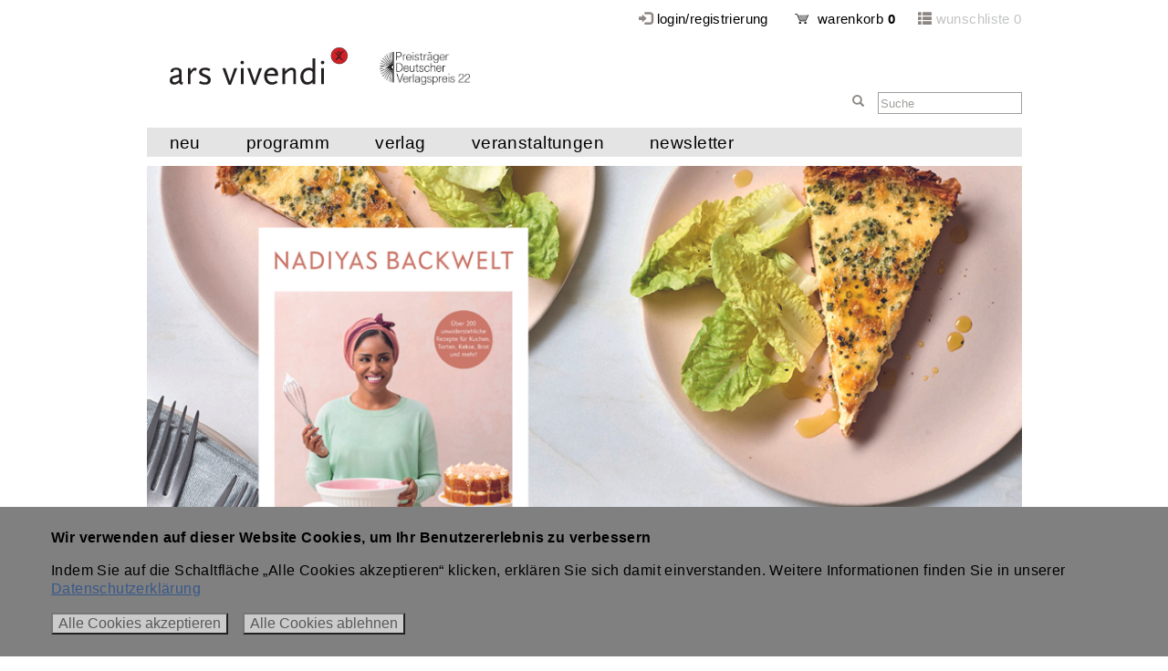

--- FILE ---
content_type: text/html; charset=utf-8
request_url: https://arsvivendi.com/News/Rezept-der-Woche-Roesti-Quiche
body_size: 58030
content:


<!DOCTYPE html>
<html xmlns="http://www.w3.org/1999/xhtml">

<head><meta charset="utf-8" /><title>
	
</title><link href="../Content/fonts.css?v=6" rel="stylesheet" /><link rel="stylesheet" href="https://maxcdn.bootstrapcdn.com/font-awesome/4.4.0/css/font-awesome.min.css" /><script src="/bundles/modernizr?v=kXzNqzOU6IqQN9GynGWKd0VAgH1i1M2Prq2mjfbP7LU1"></script>
<link href="/Content/css?v=dTMqDmwV62KvdNWjhEENQrmWMjWYjz9LXPqkJkJuT6Y1" rel="stylesheet"/>
<link href="../favicon.ico" rel="shortcut icon" type="image/x-icon" /><link rel="apple-touch-icon" href="../apple-touch-icon.png" /><link href="../Content/style.css?v=9" rel="stylesheet" /><meta name="viewport" content="width=device-width" /><script>var gaProperty = 'UA-18466631-1';var disableStr = 'ga-disable-' + gaProperty;if (document.cookie.indexOf(disableStr + '=true') > -1){    window[disableStr] = true;}function gaOptout(){    document.cookie = disableStr + '=true; expires=Thu, 31 Dec 2099 23:59:59 UTC; path=/';    window[disableStr] = true;    alert('Das Tracking ist jetzt deaktiviert');}(function(i, s, o, g, r, a, m) {i['GoogleAnalyticsObject'] = r; i[r] = i[r] || function() {   (i[r].q = i[r].q || []).push(arguments)}, i[r].l = 1 * new Date(); a = s.createElement(o),m = s.getElementsByTagName(o)[0]; a.async = 1; a.src = g; m.parentNode.insertBefore(a, m)})(window, document, 'script', 'https://www.google-analytics.com/analytics.js', 'ga');ga('create', 'UA-18466631-1', 'auto');ga('set', 'anonymizeIp', true);ga('send', 'pageview'); </script><script type="text/javascript">var PATH_BASE = "/";</script>

    <script>
        // Picture element HTML5 shiv
        document.createElement("picture");
    </script>
    <script src="/Scripts/picturefill/picturefill.min.js" async></script>

    <script>
        window.dataLayer = window.dataLayer || [];
        function gtag() {
            dataLayer.push(arguments);
        }

        window.onload = () => {
            const cookieBanner = document.getElementById("wncCookieBanner");
            if (localStorage.getItem("wncCookieConsentMode") === null) {
                cookieBanner.classList.remove("wnc-cookie-hidden");
                cookieBanner.classList.add("wnc-cookie-show");
            }

            if (localStorage.getItem("wncCookieConsentMode") === null) {
                gtag("consent", "default", {
                    ad_storage: "denied",
                    analytics_storage: "denied",
                    personalization_storage: "denied",
                    functionality_storage: "denied",
                    security_storage: "denied",
                });
            } else {
                gtag(
                    "consent",
                    "default",
                    JSON.parse(localStorage.getItem("wncCookieConsentMode"))
                );
            }

            gtag("js", new Date());
            gtag("config", "GTM-MMP7LXB3");
        };

        function updateCookies(consent) {
            const cookieBanner = document.getElementById("wncCookieBanner");
            cookieBanner.classList.remove("wnc-cookie-show");
            cookieBanner.classList.add("wnc-cookie-hidden");
            setConsent(consent);
        }

        function setConsent(consent) {
            const wncCookieConsentMode = {
                functionality_storage: consent ? "granted" : "denied",
                security_storage: consent ? "granted" : "denied",
                ad_storage: "denied",
                analytics_storage: consent ? "granted" : "denied",
                personalization: "denied",
            };
            gtag("consent", "update", wncCookieConsentMode);
            localStorage.setItem(
                "wncCookieConsentMode",
                JSON.stringify(wncCookieConsentMode)
            );
        }
    </script>


    <style>
    .wnc-cookie-banner {
        background: #808080 !important;
        color: #fff;
        box-sizing: border-box;
        position: fixed;
        bottom: 0;
        left: 0;
        width: 100%;
        z-index: 1000;
    }

    .wnc-cookie-hidden {
        display: none;
    }

    .wnc-cookie-show {
        display: block;
    }

    .wnc-cookie-banner-container {
        padding: 1.5rem;
        display: flex;
        flex-direction: column;
        max-width: 76rem;
        width: 100%;
        margin: 0 auto;
        font-size: 1rem;
        box-sizing: border-box;
    }

    .wnc-cookie-title {
        font-weight: bold;
        font-size: 1.125rem;
        line-height: 1.5rem;
    }

    .wnc-cookie-banner p {
        margin: 0 0 1rem 0;
        color: black;
        font-size: 1rem;
        line-height: 1.25rem;
    }

    .wnc-cookie-link {
        color: #385889;
        text-decoration: underline;
    }

    .wnc-cookie-link:hover {
        text-decoration: dotted;
        cursor: pointer;
    }

    .wnc-cookie-buttons {
        display: flex;
        flex-direction: row;
        justify-content: start;
        flex-wrap: wrap;
    }

    .wnc-cookie-button {
        margin-right: 1rem;
        color: #5a5959;
        background: #cccbcb;
        border-radius: 0px;
    }
</style>


<meta name="description" content="ars vivendi verlag - bücher - kalender - postkarten - geschenkideen" /><meta name="keywords" content="arsvivendi, postkarten, kalender, bücher, arenz, beinßen, krimis, belletristik, kulinarik, kalender 2011, franken, nürnberg, stuttgart krimi, feller, bratapfel, bier, wein" /></head>
<body>

    <!-- Cookie Consent Banner -->
<div class="wnc-cookie-banner wnc-cookie-hidden" id="wncCookieBanner">
    <div class="wnc-cookie-banner-container">
        <p class="wnc-cookie-title">
            Wir verwenden auf dieser Website Cookies, um Ihr Benutzererlebnis zu verbessern
        </p>

        <p>
            Indem Sie auf die Schaltfläche „Alle Cookies akzeptieren“ klicken, erklären Sie sich damit einverstanden. Weitere Informationen finden Sie in unserer
            <a href="Kundenservice/Datenschutz" class="wnc-cookie-link">Datenschutzerklärung</a>
        </p>

        <div class="wnc-cookie-buttons">
            <div>
                <button class="btn wnc-cookie-button" onclick="updateCookies(true)">
                    Alle Cookies akzeptieren
                </button>
            </div>
            <div>
                <button class="btn wnc-cookie-button" onclick="updateCookies(false)">
                    Alle Cookies ablehnen
                </button>
            </div>
        </div>
    </div>
</div>
<!-- Cookie Consent Banner -->

    <form method="post" action="./Rezept-der-Woche-Roesti-Quiche" id="ctl01">
<div class="aspNetHidden">
<input type="hidden" name="__EVENTTARGET" id="__EVENTTARGET" value="" />
<input type="hidden" name="__EVENTARGUMENT" id="__EVENTARGUMENT" value="" />
<input type="hidden" name="__VIEWSTATE" id="__VIEWSTATE" value="/s/PLrtHJjrYrv3XshJEFbEExLP/ih3c108FBfgdcWBOKYncQY9UXoeEP2URp9EzTjQzQb6ZBto2Tqp4ZuJ1enINQmgyy17ISaQeS0XkNMaGzOs7NY3DxIsZgoEnXim3OLEfC7LXlPflB6o0MYz+rbMoQW7BcaBuyHNeeuOMvAFe5qahPy4ysTsybJfHksTAxdaYtCifpkofkKhcntAVPXVcLv4YSC5ebDF/8Yp27RBXOVqJFV7fULMDwWF/1RBO6LlWBhgXWoumKBhwGQwDjm8kVAW1YftZciVEiu2SvsKSUYXMD27jiaSWc6pP77Rv+buhj/w1krAGw4a1WxSalji486l7DMnmQ/mOmumxMAgM1455263+8uVlEobR12Qe4e0wzKZpmRfwW7//l7Tl3c3eO+qFTLKMR+OucSqwtvvtFQopp3WSroOb1cDHicvH/1HYfwzIlgPOtiN1Irl/ckrNwgWgdByr9kStc4YsMbDsv9/hiADn5dgLpTGx4F3hWt2NtuYXn4Q621ngBxKuY9SU0Z6h+lBGCqBexm9AnPHiYA/iX0qQf3NipvvGluftraS3h9qAOLvtKWQKkJthtIMB1IQ5cIEk3LXDZdLpT+h3YHH6cZRQOCowOmuf6RKqSLURevkMchFPGVS0XKY7A28btjHPlfKTj7qAp0MD4nCa7XbliRM2gtKWI6szmdyWmGPky6UCswuFrfKqc8XS/EeUJUfNf05mDxR9Ma0qdg3HznTNW7wgBZ4AHvgLEJh+FCWOgD7TlNcBR6/MUJeAFv6vf4K5MyzbQNQGDH01U5WmjKTxrPOcJnmsZ9thPRHz/kYP8v7j1jsv2us3h9nhoysoBm39WPuVQ2tCxYQbF19fekloEBuZlJ6CWmFDApIdmsApfjJ1RGzS6GBPmFg6xV1BPui1oqWNizNzr5VSu3hRcvaS7oJCXtie9NalWaGulP/oGsi+ISYNagn4plzFrFbW2YlfSBDne23J/GR14z/7HUd+So85S/nsCgWYoDkzCiHtKFRQgGRGsZ2FV519iOFS5a/bnSmxMsb9BesGZ/nc12/yDERRBbmfuYrpUvzuOUw1QadTxkjvZUYzi+5UT8w1T0pO8rSCri5Z3U5hFYxCr6B36Oc8r81I0B/4m6F33UJnYTD5Am660yVHT8PrxPEHU6dUotGt4HWb+xVZOl6IXMwynfX95P/bdwzEUQj/QPmhB6H/xo57lcFhphsrw3z4eJcaqWKJ09EZ9xEK3/1/7kkDeeKTifMwIBmhspKEEMlzOnlBi55UsibuYY22QoIK06K2lp16aKT8qk+Lkw2/w+zT2c/BYYwjgKwY5ERblRYznec2teKwkUT6BKBQqkkagUF2bvBVEsSFtcipqvu4btj18cDVKnWZQ/yaPEi26qrqm0kRutcDxPdAH4+vZu1W4GWJgS0ubmit7XMXVDem0FRmnFlnabN33MhEjqo35tTGZKyFPrJLW3m0Jesb4aqMKRaWPekbX0d+G7ouqNcYtjVk79+zYCMFViGhP2M5qsYI+oXiHArxULOdiWFaIXrvQB/Z/iUdj0sq9gQvLNzV+CzZj10O9AOR6iiBPtgMjCO2dhR7Lf8ujb0zU8hWAdJkJWi+SdjMNSCsjl+nNcy6CACIbArNENIAqh4P0l/vFY/WztGRCz/UX+HFshXsboEmJ9MGt53Aj26/StzZXHEF6F7plCHDcgpJiBeLq0thQHyt9GSGvslraQr+kZaFKWfM3KSRSpnWoMQ/jULZqDJ94U+NDZUKsipl5T3P4s1WlgTzbpgW2kaCm7+aBXmChkuC84dQZbOPSFaKvmfL3PKYki6kpCRszVDRoUA9OaHja/[base64]/q1DUd7iqsgOrCFf/ulDDNbD1bwifQ9fkw+8NEna8P82nS7FksV7dsX2Lm8Kgk8qLEUcYE2KqLAjzd8EOabcWvIDuruIqP74KPKwYK/E8Qr8c0pcfTjSai38qM+0sGU7yQUjf5d6U0ot34UGopPK8JNVqsUKhwFYMZOu2mesmmUHKEyfL80y/VCOGdhdATXJ3D4LokaATcFlDOgQt0aJnugcWK5XlyQFTsS0k9qP56GaRJZ6fyMWewPcDp6JpGw0Ps2/gWc6W/zcVY34mwOnEg8sKAIDKIe5KO1U/xmyCL4H3npY9ILJTQ9dPTCjubXu/huZOU4eqETKrYiTSVvmXOpVS9NcBILyu9EN8DvPy5jLSJfOK1ZqtTR/VE61M5FkZRWFENjU9/3zFn4kQOTGA2uMy3urtGn10imD1XfRFJ2TwGdV74MxaKyxA4bSANRav7h/WJWfiR9XsInDqr2c7N4XTlZGZ3QJ4v4IlD7zhOO0CvoxhOcTTkEFsOAjHn8fcab8Y6EAK9W5rDwYBclufAlnQvx+EdmnJC3/dpCvWYH9KPP7D9E3JZCp11u/Bj32gMkWaAEZZ5bCUVKxoJ1ElfvISMPGTFZJkeqS3SU2tDZ8F1Yd+EgmSdkmHPFr+lPGbxasi969t6f9okaqBi4D3oz+PyfITHHDwBzifwIz3Xpr6P5oFlGx9VK4Kr/6+dcLH70p6sxV+2C5XkmFNWpLWY8yub5CMXDQgeCHcaC4EAgOZA7bU+r/3Vllay98+Xiw/lxGEy+2Ugp6FXmI4rN/7Aca2cv/1WgL5ggNZORhcsQEPc8cru2ftYTxIkvXHXhV5ZYOB/JrOpfhsmUOhBpBx2kP2FizmOfU62orXWZjBii3nOFLkkifYS0DCXiuUyyrSCm0kbXglPAyK4KD8cLNUu4kpHNvxs1p+RpoJAG9eYL+i350oW/0/6Twg7g0G2ugG5xgbvaUYmlobEoHH7qmOWUu7QRWoaejAXq/+nwOCFHS2mJRgME4KEwfVDVHj8wCPZ1oYpm1iDfmbPIwo217p3LDAKDEA1KRmD+TWFyErB4kl8XH/Zx+FX4LZle/MZ9GbMX61yrvjTp2HRWf3mK7an0iwD/70M6NIkgvSkH0rXmFsabdXMdtoGdlmAqLjV9m47egAJqfKxgq6mR3HH6cm/Ilkv/YGlV5sxLY16W+b5AGRMmyWQE/4fUrzCq/f6NH4/hiuDqrOZiwvAuAwvsxjeHn612cRO4qAwEsHO0qDddEqMBx5BrAnN+hTzfQWiFpJpLo0oEXYfJF5kUo0wnSKna9b7NSF9aaEtJdjda7I8iwCEq6gv/FXfc3vQls+GWYrOBMeAaESiaktkwklsenC8E9EKOJSytn19PejH5d1uKfWBKUIgJez+Wy3QG1zMjw4lSFadt504m1QIY2vjf+fsbigeWzPcRXK8Un4iavx0L9H6DJzs5iQ/EXf/ufaWZZDD0o7wDbhWZCXA6el9nFl6HjJaMuAMqKibIpXqAQAoVxqA/k3ATON7QjzfUAr7fiynHESMcq+TzOcqKgEo5KWy5Rf1hYGnpofQBvKRB6m+rzX4Gnd1y5C1VbDEaveoPP1racjuxlZMAA0jBqbnmwvyaCPK8wbwtbeiBpVylk/+lRVS1+/7JXE3Q9vWrirIs3/1xWX/8svyJ4E99rT9DQbioJlsgygKmRDYYCJA6PXvF9k8nGkUclRj/wnYNFdW9b5DRTI6MBpQymOYlcXVkHSSYXI2hpkVUM4ztKqWwQpd8wThWAyu10A/FmMD9g16jQHfbTjb3qSzX+WHQVHc7Xc9D8vVdSblOgAYeMYe/+xTSXNoBIopgJgoOlW1PnYiCdA9Pyv+15PQe9cCHpG/[base64]/MnREcviQpPsnL8rWP1HhkA6PzVrm5G4p17fra3ZHtrH8p9ac+HFbRfJSnLqOBwdtRb00b1GwWS3apERqU8z6aQQVhAsr/G4f9t8RQDJF8XU42enDiDs0CBWrip00msK4UI+8rltJFL4cBf5p51gMGmbU5Z3mUsudkHUI26T69RlvVXpQSf+UKJjAqkXGLyOTLi4ai7PUzpUUeslrxkwI9JbCckaYRM7dP3QqoKnCzi17B0Q+FbuYTY7/8EDlEiUGBfqpXabL2/EnYe16AoX97NH2g+f+RksqMX82a33C0HSw7imFB2aYWgxSLUokpn20ictJEjSE395aNXzhMul8pUw6fqq2edIbUYV5v+X1fgwXu8PAtiUxnmhbuxe9mt2zYYO6K8Trm2ct5/[base64]/NjUMbhMypIksLt4GhQsK511S0pPiaUAWWuQOmoBZ5NZxrFHV8q0J0e/RYPoRvmS5U/+D9WtT2d7eTD7IcPwGynKP1WUgOf58bbtP2DSMlrIn5brEMGvLV7Yv7r5xRcXdGug/0GXlkXKOtH0m9UujrgSok80GmpiHW9dpVggg+0UoQDJi6H2iiaZkDPTsxep8C9Rz5I8+gWSmluDjxgq38PclOERFKl6jvrVMWuZkY46kTrC4q/vghfAWZYlAfAUfApwZ8aP9vMvOooxBv5qUHBdPmdRf5UHIK5iwN+IYZ37TOMwUjaRBrgmmwXuI0m8KpyYoClza+DJxffT2HKfdedhi7K8ZH8ME1hhb1SPBhrv82M2mSvdNoSqPIzy/xkZLVSvpYUD/YP/gMoT0v+2RiLTJJ8dLZnGUNtf2zrrqHNSa8qaqiKWZLVelI0iMTfmkcIMpRrcgqpAlm8W4m4fD4aHUgPKyDkNu+u5/hL7IDxE1DmqFCBPZRkwo6D9JnEfNeRrIkJxUAjrm+sBrV570vR06HHfDGwdpKgCuG6jnYlBjErevcc3LSadctZVNfafZQQIFtS2x54jxbEABJj9bRo9N16b9PF84Fds6Cce+rqO+Gx/LhxBkfKd9mMf/Sl+iMn0MOWOPliuaNb506YFWF10Z8M1Nyqs9xjs3rWn2AdWPeKIHdnFB7clHkW1Yk/2qoxdI3Zi1srQ3sPgkmv0HpBzXx9W2fAn150P9OENc7UAjiYjctC+ZMkDiPxM+VP5gxHg+7LlDpz5oUwIJlgCJVmIH23zL5dQCs45I9+b4KyZHI28oqD/oae9o1OtRliE14UE79YX0slVquIRH1ArhgJYqCzObUPLNQx4gTKc8MtIRQ2z/cKY5LCXRRoxzLA+Z+vtujuHr5brnRjI7ClrSM9O29J5ysd3ZruE+uHkdDNzvqFsX/7EEZUAlM7Sb1MOW739RvlXmFEb083NZVSXaRapgWOFDiVRxCcNIhBI+pbxYn5mCuc98/rZ9g4ZApb9SDjn0E+PHoed8GE3gcfiQfNp6+y8n97Jq7RnTZDsYA5DAWN2ImhU+0Y3uVByM5y0ZTHLxj7+FBldQQeqHSTBfiuU6M9C/enMIrF1bAgovyZuVKJzgphR+pma9Xh1AvtNUsOyuWuWj9I/q6FgGCmAecaTsDgqlJ/5jaOgI5zXY/x7KSrJjUIOD5u3t0LvZsLhc5FPnVhwc55AH1AK9pcT1gZ+dYqGWrJhSjhWEVP+wkFYd//g+0hmz0oY/aKUEkgF/bQPuFnCU9cPmswXi9q7wvNqBFkrIzT2CQ16mDk/+g8MvwITWhRrCkhjp7c/suj4UcE+hRK+0c7w+45dxmMZqvr8ZFhM/tFeOnzYb82/hV8wjITBbVdttIOeWAxMgQwjLdEJveiZ6CJZ55AfFx2bi7ccrTgU4oULFqfuG+mA5Q7zWoB2KyU657RzkTjX4ELOpsgX+Yd18M43vifVpM8pA5UvD2MzFY3A1S1nSgOvZySgPFwFp1F80YD3GrwMYNd9Uhz8EhwN92lnDhkmP/PJdy1TAVuxy6NBgQIOCEX+TJneOzjZtEtsOlzLgb/l84QO+1gbkkEOmyuTMj1Iz6RVdnnNhcHDGvWFaemZibHerd9pAXgtDfiqUEgCnU7YnsBCLaUBPTOTpwhaQVcP2KvIaqHia/ghtEZ8xrNTjCX7wqwQhpVHfSjwScSOHva9nvHRr0AN5BkWurAj22zVUgzYjU4/z772lkPoYCEiLLgeMyKhINyHnezEB0caJeNgCGvIqs6pVPIzWSWrbftdYbgWE8Y49Kweq0A8OROTDyVIgopF8kUyRR3QGURccWsSDUSzAhvJu50dihHnrvoo/aV7UsATY8w/VWPsGdT6YPLKAxqCRKAwZuyc7q0C7QH+YPB0KnNnYAKQU0/l3mnNfG2T90hzKctbySAp7wV77bQMm3EEUjXkxWrbEg0nn8+8qYLjLSS59Il9e5Fy/HnzmFmjoMbU/NoyTgDz8uQFWuuIIq0w9OQ2PmwCfrHZkkIMwHb8aQQlS9t2cnL/sAEPurfdm/gIMXEUxjSsx8TLuu6NqZs7xjh0fWIGQuY/[base64]/AmrIx0jgn0Y2KzHy/qXxzr5H8cIYLY9Y7ji4LN7LkdFYOVGE0NEb6py/ziwQq+qlulPdpAirF0eECXgFG7/n2tP2IZ0kg5R1nSP19ISKLPWLZHx9D+IY1L2qh91dCLiQO9Sk/ui05J1yAC04IEPpciTDdalAZrZZZZkv8sJ7X67pFfPiMdiA1XsL2J3MuaLXzGJgnvfQ0MdLKJ2yMMXIrCLomsg9vmJ7Dasw5Xt2fyv9PXjlf6clVKMW7S+4AUq/zPrAYBKL5NOU3hyfmzGwJH51JB7b0jtei08K+9U5IHVQL90eQdl5nSMSu9hHU4JKe1CGBVUNVpnCAkZwuTN9iUVCscWjWs9pw/[base64]/ypcdEQwDb6rPL8o+NiNGakjtLkb7EjmvY28JTpGpgA/EllymgQ6IVm/4yeTuvK119kdju1yPW7ve9DL17XKS5pbELaqU1tpT8il7jGdJPal4Q2IhpcM68ZfOXgfi/aWf08hNuh4lG6ICx0cIFLb6LKeWiZLN2oD5zIx5egtt1mYkdtNwhO+BGGkc+otMut57Bn+ogFUDZvmRiJ+DDBrJmxXQB+Pn0zMLa8332HL61v9k2q49WvkKv+f3rhuC134Cq4YLhXna3hPxxfKzEHSm8Y2RvOZH3xxb2jymtWSRHUlcV05tnACwUnGbXb/n4GDfG+5OAnmMnOw4dq4znkCqU8vcmg2O4SyFyKj20Uxa3IyXbNQ3EV3ijPjM6MVImj4vZai7G0KaTJIN1Lmzrqz1BjjASWJzphfMTScBXZZps04ol0/u8q/z/b9VEMm3ME5JSwQwQBcxb1A3drVNHHITAjfcO4rs246ODGZWiRXR0OdK31vfaFHfmhWmf/DU6T/jdn+Le+mAwNysGmKZ7xEiQJYY+8fZPBfSOorInKcNUu313Y9CsZeULAtdyonMI3TWG4StlBpHl3pdPziY1HZgzUYW7bENXJ46nZOrdF6rBfFHTNpOiad49J3ymVp9zg27W/e9w3Dh3fNORh3+mrm5UyOQwNz4eBCQgu+4YVQnK2xvlSKbsadROOOvKcZZDF7vdZ4UV7DH8+nKZOaaSSgiRRPW3oJLhkMb1qOew07rMh6OyFnvjA+9V7bwiM+lsyI+NwTx7nWpEkC17SZCfRce9r1zATCo1j893U/aS9xzAV5EE8VaJYUAfK0Z+olmNB+tA1/90mQmFtrX+iXefPwiTRAfvSxNFJhUPT8IW08MIXM0Cxi9MG7emKDZRyjwHNVW+sE6IcpH+iohUH53daoy1DFvFQyvyduNieUrEW6qkR0/TPLvF88LSdq+LO8aWMbfLyLyjg3ImkzLs/qJ5Fy614uXnCjLikmr6Y+fFghjMldSakSYToFfSHXqXMrSWk86vEwUQq6m9ys9w5GT7bWrruznETsxNZh29IwBPR2nA4hO5h1GKWQkZO+j7xGG3w1+v7Rc0mxsbj9AeSUMgH4yq4VZwdUmkfK0L66uKzMMLTNZi69bFHXrZcz5Yw/+FaR+7p/hoISPpp/dYsR/esiwpZy69uEfmeJDXOnI18J5SZEbhxbP0UIsWEDk/XHVkbi2hH0KCUsxMJHwfoAE8nAVp7Zj6WaEQn+UvkjH6cLzcg9qbVSjVx/MryP+TmZhuW/o7UpH+wZC4AbECorCYmp5+A3BCNzpvTHRSk/MEZbzCCVAx/Mw/y5SNMp84O3sfU7CYBrbKcV7ELMhpN8zIZIJGHzIxCSDO34JSkCxtmSyKu4OX/bRWPgGAbgcremW6AqEet9plkBLI5UqekoZbD9zPSfW8nsIp3eHTI+G/S5gxB/EGzQ5z8KD/kF+NnYhOnOjzGBf2c0WONTmrw0Nhf+bpLNkXvMjLzLJR0YVQV06ZDoPhYtdZeAjEitJ9UvQjAjyv7W0KxkOGfe+FX6Z6WaICirIng8BBZVa/YUDZQffFTu+OBVk+k50t2WToTQVhb5L7QWzRJqzntmGTc8Ben3ZSqePrxs5edlci6Sfy8yUVtc48zDOxpsbwKv/4qaD8vAsi7vRzarBrEj9ZSJLjmCIdmJN9CGHKKOLPGVwQb8eNFXKtx+DgXvVNojmoOsH3VINN202V8wGVx3RTGNejwi506XykDUEaEU0JCcarD92cQE1Bl6V61+HrI0IG/p1iUyGXNeH/RC0sW07zjGutY0yposttb4jSENTPPu9s8dh/YlIdTkVFEP+JVFjbrLfvS98TxCeJBwi/3j4R2wFDEYkKzoouINpdmw2A1Lx8Hz6AdRSGBqldjqeS+X4yNNPETNaph5JIbzTVXAL9O/eZEnjR5vB7tSClKSWZ/rI0sfg8FOpX2aECVkORpjphnn8y7HCXvUQmaZNBq88lRVuyp7V03Z9al+Qrz/51BsSoaXzE8XXWLPie3FYD/ATvIxBUHW1kdLS0PIvONglncbFxEz+k4nlPW3kiM2tIEPbcXof08J8a9B+5kfFmT/IMkC5D5jo1pwNKCWpaTOHGCOsJaYMMafpJSv/3fYYT+9tcaIKz7rPtQVDlbG0Wrrd8U8F5nmKt4IRQOxTxblFvpLb9lpqihAIj6OdPJZxsG9rG4KBtWiHnPxSC+ej8HFymw9JrJ5O/ubh8d6QkJfXwNaYDY1FwsnEKtV5c7w4qxzFjMAZAbAa3/[base64]/ZQDh3N0+6H/mjzl6BsDSMi1aa/VZvIaAJ4LdUke1K61XPi9AMqV25uBY5604kL5ajScSLL83R5/rS0O7SCoW2wN3cVw8/MCR+x6+rXzBNrnkcSeBngQ7xQWoWVqAEtjLDHaj3d9uOe6ghp5pjStm07T0EAGVaA4BMSgIA+6XRQqqUi3rkg943HFIufOOATVvV28rCHqjYADs8WEW/gSHaRx+dJpRdiJBX6zT+WhjNNh5ZH0Ps4f/[base64]/r7lAiyeUpPNQ+O5hLHQE2wS21gW8JF8ZqbSvCaX4nlk4OW7wkzlidPyWXwsG8v8NiPtI44TDfSXZxQzoABHzjR81PfKix7miFemeP+UJXpqh5NxJ07uupYOwrqgjZwDj0y4JGw8ARYNS5C/Nrq963iLAatVdnoXZVFVzATkLYRGJvxN9pattu6uPI/6v7iTQHIxYIyIW+B+GbSxrLupYsXv0yTsX5IzfrdlMukkLyXdidMBZokU7hNu+Tm8xTNrGVpWHZd4fkrmptfHlZCYfciYQLd8ELySMRsJKvKhuTRvqD2dLYITigp83NP3HEmY6kFcA73MLY+9JyU4oC9iNMSrZTWqWoOdjZzNWSwslpbJ4Oad/Dnrb7EsGiJaZRLaErMhtFcoCw5mu2q7k97+RgKQkbuWkp0xbE4j84jy94SvPjdwxO2xuYDuefYdjf3bo1wIaMC2jhEhC6xt2zhUnW5uyB8FPpM9WxmefMSa5868BeMp/OSBm+9vK7EGHupAGpVBM0lqt+rNWF5ZTsKU/D6fw1pkERf/kUZrZAyxzEKYZh9cSQaoFyhaLjuiSELy0cLM4MQqR0Dtw6SfAlYw6VciTEzX5FwTSbCB9RYrY1Gg9qoOaKDpHWYorcCHVz+TisK20Wq7CEVudVgpFTnA6O/huMCQAtjjRhw4X1x5qtQmnb2UWqwaIQAzbbOG7+oZeQSBdLmyLmq9tC9GVjyWqDDzdv0RKbAUktENgy87oVL1dTGVQHeeJ+UMpC60qMcUh8WGaDgSTAOVzHIRZTEaJlYqZMVfk5juOPDDvPCFzFsJ9PrsZXgQ3Qef43IocR+EBL3jffIekYvPWZmYFM/qw61g2rOgCtt6TgyT38f/ZWO2G/SJCcENtO94z6z9PWZk7tJn+k02TeFbmXqGmiC2WP2DuWDEPtpjBWupt6SNTNunFMeLrCyW2Ofhnpzk9+uxPa8XbvdjUj74yKepcFBop8/a1tGL8DMy6Th8gLqSIO+HGfzvayLFBq84NKvPUNo/ztDWJmXYizmAB81aFzu2LXFlVpP9rts7cwncz3NAbNvthtOK6B2nuf2Iag8/0uPcyPJTC/9i2APFsEyg0O3/PdtNRZC9FuY5grvR4OiXFZV5kwFA6R2YBAosVm3u6oF4zwP219VcCsgi5kXMs1xWUZ/K6UD1KeJ4HawXBpRCe0Q3UdFpao4QWgfcIVglT4Si5eRoyUoOtj7kWI+iBHJYTBQ6H1QmSvfmic/edlqFUFI6QrWaZj7xnMz3wzPSmyvzW0gAnntWBl4duL/NyQhulVs3OeTiG59lnaT5DQARaVm+BHfN1EE8IJIQZrUOeRrthPXn8z3OTYDVvJciOcWrW3pe/[base64]/JwTQLs32HrOv94mQycwBCvakpyS0Y/VHmfuQuZiyMEspnptvBKuPJvgaP8UcDikfNlOeocxGXbK5wRfB0PBX3AkUFqBZlMITPoc+TBoPZUQ9+W9BzsV7O9IHPmpYaMUBsLcZy8QijaDbDDqnuBXE+EB1WTAjg6lCuxu788lGnTS19vkJU1yz4RpMfr6/jGo/o0+zQaH4FAcyTlAaYdZL7ay/eyeDrwVv4yoszS4wKaLDBuFh8sJ1r66kUqfJYPkSNH2Kz2IAcvM3oMqfVSoEpeK8A1lWROCuyxMKlaSaSefEGMeU5U7q++Y50c2265w2fRAl6hmHwaozrMN3TzBKo/dtskYQw9FoWuWu9ZvUGzB3X4N8lGVbv1GpJQd6DBvVY9Wp6OpZ9x5wsp12IAprU+n9V0Gen6Va8oiFXJkJnae1BG0hPzRMPqHEEGc02aO9LXSG5PZphlaqNCSCQ7Fb2ZT12PVEJyhoY/CVvuFAI72H3gSoI5Ufhi/g6z0GuTyPOxQICg05NGLUI2XLPwKqLti7dQKDtqHIxR3vKxO15xUwgBkdPY8xue7pu+yD3mnNFEflUXM8mgsucYo8jKdYlF+6b1ft8hqvjArL9Tg9GSKTyLmZdRS6VpDWXRJEnkJr+jKvmBoFkAhg79UErXU32iBKXTwN7/lYbrgxvRIwuQLfxvyr85TpWIXeZHXwj+0DYWQN71kHC5CmpvfVcJS/J0vnKQ5I7wFpqucDvDRuxRPH+qP8STcN8hk2djZhsXxY65J0tR0W5RsZsZfYJ7gTb7HePQj+CWqKnIARNveN3985MI+XNKhCB1r+rEKK1xoaow2YTLxv/Bv7H0m8byxKZYWE2nW7eiHlUQbffGqsh+U9nxVIKx8S3e3111DG8aJFRVtRoABLBrzT1trLAGYs3DDFZKbIV3kAR1mc/Yr4/HSuGFPwuOWGbqP3of4DZF1kpr1YlmUIQO60p6gMnF+jPNI9lWJcFt/a38tYRrhd+nNmleWyJ9iiBu51xaSuu1EzrN62nFPTqbmjA550+JuWUvtj0hkiujQxZf4D7jsk9rU0qwI6kXAJGEXdIocKDC9XFDuo1pKLDjE9pXipmXnkZDchXlSCrZqrci/Hyvv05gW4MJZWKLyQ5/m0xQrmUPMOfBfGV78tJFiJAaXHF7jivLg+FF5v8d9kdGmuE/VYvcL/yIxy8cIziM9LexxlRH2LONk4Vf1w+w4U+YvvNBsRMZqizar08qf1UBQYVDwN1POhZe4imCbh84FEJ1pHDMz2bT4p4TX/9SizwFn8HbPiyN+efWuuLMHj52W5oar3+ysiGqEt27H/[base64]/ktVmmVdPdDazGYEaEGm1yIk/bpzP9NkCpNvGARexnOuJN/fEw7jheqGc4WZUixzQ8nxx9zm5iIhvoEDGuwX03gT1hNJP+UccvvPBcvsEU6aXenn4g8jZ1UeRf+9HeWhwMpWVubaC3q13Vnebh/Rq8xIGJanXPE3K03a4IU3ZSm1/PYnpqPIaEg9e4K465Mwipx1BbBfP5KDCkxeIStjHut6uIJRfVgA7EZSwMGX5iUGwZQhVX52wJrYThWJGk+6TPHk/bVqBMiVXobUzzmrOo7MyOFPl8Q5Sf9aeE6rikmmJtBbXN1kvR+dhiNjkxt+btvFp6rX3qi/KdK0g22AEl/FDHvLaZLEPAFl1C2Xr/rE1JvKL0JAuIb7u3yCet6kbT1CRXjA4PL8vSHYD4DNAKnI7x89p4uVA==" />
</div>

<script type="text/javascript">
//<![CDATA[
var theForm = document.forms['ctl01'];
if (!theForm) {
    theForm = document.ctl01;
}
function __doPostBack(eventTarget, eventArgument) {
    if (!theForm.onsubmit || (theForm.onsubmit() != false)) {
        theForm.__EVENTTARGET.value = eventTarget;
        theForm.__EVENTARGUMENT.value = eventArgument;
        theForm.submit();
    }
}
//]]>
</script>


<script src="https://ajax.aspnetcdn.com/ajax/4.6/1/WebForms.js" type="text/javascript"></script>
<script type="text/javascript">
//<![CDATA[
window.WebForm_PostBackOptions||document.write('<script type="text/javascript" src="/WebResource.axd?d=pynGkmcFUV13He1Qd6_TZPVlrTUvOsYDufDklJ6q0Lb3ZNE9KiHNr8ybupr4qAezOxz5DQ2&amp;t=638901608248157332"><\/script>');//]]>
</script>



<script src="https://ajax.aspnetcdn.com/ajax/4.5/6/MicrosoftAjax.js" type="text/javascript"></script>
<script type="text/javascript">
//<![CDATA[
(window.Sys && Sys._Application && Sys.Observer)||document.write('<script type="text/javascript" src="../Scripts/WebForms/MsAjax/MicrosoftAjax.js"><\/script>');//]]>
</script>

<script type="text/javascript">
//<![CDATA[
if (typeof(Sys) === 'undefined') throw new Error('Fehler beim Laden des clientseitigen ASP.NET Ajax-Frameworks.');
//]]>
</script>

<script src="https://ajax.aspnetcdn.com/ajax/4.5/6/MicrosoftAjaxWebForms.js" type="text/javascript"></script>
<script type="text/javascript">
//<![CDATA[
(window.Sys && Sys.WebForms)||document.write('<script type="text/javascript" src="../Scripts/WebForms/MsAjax/MicrosoftAjaxWebForms.js"><\/script>');//]]>
</script>

<script src="../Scripts/jquery-1.12.4.js" type="text/javascript"></script>
<script type="text/javascript">
//<![CDATA[
(window.jQuery)||document.write('<script type="text/javascript" src="../Scripts/jquery-1.12.4.js"><\/script>');//]]>
</script>

<script src="../Scripts/jquery-ui-1.9.2.min.js" type="text/javascript"></script>
<div class="aspNetHidden">

	<input type="hidden" name="__VIEWSTATEGENERATOR" id="__VIEWSTATEGENERATOR" value="CA599B58" />
	<input type="hidden" name="__EVENTVALIDATION" id="__EVENTVALIDATION" value="s/c/Eq9rG+vV2wZJQiOSgREUVN/NTu+EZTssXFqSjqgQd9NMLfGLXj+nfF+MnPPuc9nGK8639up9Ug5gjoouNTmCdyQVnl+d9ihYgqf95/n8S/nBwuumi9k7t4zm07fzbbGAFg==" />
</div>
        <script type="text/javascript">
//<![CDATA[
Sys.WebForms.PageRequestManager._initialize('ctl00$scriptmanager_main', 'ctl01', [], [], [], 90, 'ctl00');
//]]>
</script>

        <div id="container">
            <header>
                
                <div class="header-top">
                    <a href="../">
                        <img src="../images/logo.svg" class="logo" alt="ars vivendi verlag · Bücher, Kalender, Postkarten und tolle Geschenkideen" /></a>
                                            <img src="../images/verlagspreis22x.jpg" class="logo2" alt="Deutscher Verlagspreis" />

                    <a href="../" class="mobile-logo">
                        <img src="../images/logo.svg" class="logo" alt="ars vivendi verlag · Bücher, Kalender, Postkarten und tolle Geschenkideen" /></a>
                    <div id="WarenkorbWunschzettel">
                        <div></div>
                        <div id="Wunschzettel">

                            <i class="glyphicon glyphicon-th-list"></i>
                            <a href="../Merkliste">wunschliste 0</a>
                        </div>
                        <div id="Warenkorb">
                            <i class="glyphicon glyphicon-log-in"></i>
                            
                            
						    <a id="LoginStatus1" href="javascript:__doPostBack(&#39;ctl00$LoginStatus1$ctl02&#39;,&#39;&#39;)">login/registrierung</a>
                            <a href="../Warenkorb">
                                <img src="../images/warenkorb.gif" alt="Warenkorb" border="0" />&nbsp;&nbsp;warenkorb <b>0</b></a>
                            <a data-toggle="collapse" id="SucheLink" data-target="#mobile_search_collapse" aria-expanded="false">
<i class="glyphicon glyphicon-search"></i> suche</a>
                        </div>
                    </div>
                    


                    <div id="Suche">
                        <i class="glyphicon glyphicon-search"></i>
                        <input id="sidebarSearch" type="text" value="Suche" class="Searchbox ui-autocomplete-input" onclick="leeren(this)" autocomplete="off" />
                        <div id="sidebar-autocomplete-wrapper"></div>
                    </div>




                    
                </div><div id="WarenkorbWunschzettelMobile">



                    <a href="../Merkliste"><i class="glyphicon glyphicon-th-list"></i></a>
                    <span class="counter">0</span>

                    <a href="../Warenkorb"><i class="glyphicon glyphicon-shopping-cart"></i></a>

                    <span class="counter">0</span>                            <a href="../Account/Login.aspx"><i class="glyphicon glyphicon-log-in"></i></a>
<a data-toggle="collapse" data-target="#mobile_search_collapse" aria-expanded="false">
<i class="glyphicon glyphicon-search"></i></a>
                </div>
                <div class="header_bottom_row">
                    <nav class="navbar-default" role="navigation">
                        <div class="navbar-header">
                            <button type="button" class="navbar-toggle collapsed" data-toggle="collapse" data-target="#main-nav-collapse" aria-expanded="false">
                                <span class="sr-only">Toggle navigation</span>
                                <span class="icon-bar"></span>
                                <span class="icon-bar"></span>
                                <span class="icon-bar"></span>
                            </button>
                        </div>
                        	<div class="collapse" id="mobile_search_collapse">
							     <input name="ctl00$textbox_mobileSearch" type="text" id="textbox_mobileSearch" class="mobile_search" value="Suche" onclick="leeren(this)" /><div class="dropdown-toggle2">
                                        <img src="../images/lupe.gif" />
                                    </div>
                                    <div id="mobile-search-wrapper"></div>
						</div>
                        <div class="collapse navbar-collapse" id="main-nav-collapse">
                            <ul id="header_nav" class="nav navbar-nav">

                                <li class="clearfix top desktop-hidden">
                               
                                </li>
                                
                                        <li class="clearfix top desktop-hidden"><a href="../9783747204832-Suedtirol-2024/" title="Startseite">startseite</a></li>
                                    
                                        <li class="clearfix top desktop-hidden"><a href="../Newsuebersicht/" title="Aktuelles">aktuelles</a></li>
                                    
                                        <li class="clearfix top desktop-hidden"><a href="../Newsletter-bestellen/" title="Newsletter">newsletter</a></li>
                                    
                                        <li class="clearfix top desktop-hidden"><a href="../Kontakt/" title="Kontakt">kontakt</a></li>
                                    
                                        <li class="clearfix top desktop-hidden"><a href="../kunde/default.aspx/" title="kundenlogin">kundenlogin</a></li>
                                    
                                
                                        <li class='clearfix top dropdown no-subs'><a title="Neu">neu</a><div class="dropdown-toggle" data-toggle="dropdown" role="button" aria-haspopup="true" aria-expanded="false"><i class="glyphicon"></i></div>
                                            
                                                    <ul class="dropdown-menu">
                                                
                                                    <li>
                                                        <h3>
                                                            <a href="/Neu/Buecher" title="Bücher">bücher</a></h3>
                                                        
                                                    </li>
                                                
                                                    <li>
                                                        <h3>
                                                            <a href="/Neu/Kalender" title="Kalender">kalender</a></h3>
                                                        
                                                    </li>
                                                
                                                    <li>
                                                        <h3>
                                                            <a href="/Neu/Geschenke" title="Geschenke">geschenke</a></h3>
                                                        
                                                    </li>
                                                
                                                    </ul>
                                                
                                        </li>
                                    
                                        <li class='clearfix top dropdown '><a title="Programm">programm</a><div class="dropdown-toggle" data-toggle="dropdown" role="button" aria-haspopup="true" aria-expanded="false"><i class="glyphicon"></i></div>
                                            
                                                    <ul class="dropdown-menu">
                                                
                                                    <li>
                                                        <h3>
                                                            bücher</h3>
                                                        
                                                                <ul>
                                                            
                                                                <li><a href="../Gesamtprogramm/Kulinarik" title="Kulinarik">kulinarik</a></li>
                                                            
                                                                <li><a href="../Buecher/Krimi" title="Krimi">krimi</a></li>
                                                            
                                                                <li><a href="../Buecher/Belletristik" title="Belletristik">belletristik</a></li>
                                                            
                                                                <li><a href="../Buecher/Freizeit" title="Freizeit">freizeit</a></li>
                                                            
                                                                <li><a href="../Buecher/Geschenkbuch" title="Geschenkbuch">geschenkbuch</a></li>
                                                            
                                                                <li><a href="../Buecher/Shakespeare" title="Shakespeare">shakespeare</a></li>
                                                            </ul>
                                                    </li>
                                                
                                                    <li>
                                                        <h3>
                                                            kalender</h3>
                                                        
                                                                <ul>
                                                            
                                                                <li><a href="../Kalender/Monatskalender" title="Monatskalender">monatskalender</a></li>
                                                            
                                                                <li><a href="../Kalender/Wochenkalender" title="Wochenkalender">wochenkalender</a></li>
                                                            
                                                                <li><a href="../Kalender/Geburtstagskalender" title="Geburtstagskalender">geburtstagskalender</a></li>
                                                            
                                                                <li><a href="../Kalender/Immerwaehrende-Kalender" title="Immerwährende Kalender">immerwährende kalender</a></li>
                                                            
                                                                <li><a href="../Kalender/Adventskalender" title="Adventskalender">adventskalender</a></li>
                                                            </ul>
                                                    </li>
                                                
                                                    <li>
                                                        <h3>
                                                            geschenkartikel</h3>
                                                        
                                                                <ul>
                                                            
                                                                <li><a href="../Geschenkartikel/Spiele" title="Spiele">spiele</a></li>
                                                            
                                                                <li><a href="../Geschenkartikel/Papeterie" title="Papeterie">papeterie</a></li>
                                                            
                                                                <li><a href="../Geschenkartikel/Lifestyle" title="Lifestyle">lifestyle</a></li>
                                                            </ul>
                                                    </li>
                                                
                                                    <li>
                                                        <h3>
                                                            <a href="/Gesamtprogramm/Postkarten" title="Postkarten">postkarten</a></h3>
                                                        
                                                    </li>
                                                
                                                    <li>
                                                        <h3>
                                                            <a href="/Gesamtprogramm/eBooks" title="eBooks">ebooks</a></h3>
                                                        
                                                    </li>
                                                
                                                    </ul>
                                                
                                        </li>
                                    
                                        <li class='clearfix top dropdown no-subs'><a title="Verlag">verlag</a><div class="dropdown-toggle" data-toggle="dropdown" role="button" aria-haspopup="true" aria-expanded="false"><i class="glyphicon"></i></div>
                                            
                                                    <ul class="dropdown-menu">
                                                
                                                    <li>
                                                        <h3>
                                                            <a href="/arsvivendi/verlag" title="Verlagsprogramm">verlagsprogramm</a></h3>
                                                        
                                                    </li>
                                                
                                                    <li>
                                                        <h3>
                                                            <a href="/arsvivendi/Ueber-uns" title="Über uns">über uns</a></h3>
                                                        
                                                    </li>
                                                
                                                    <li>
                                                        <h3>
                                                            <a href="/arsvivendi/Handel" title="Handel">handel</a></h3>
                                                        
                                                    </li>
                                                
                                                    <li>
                                                        <h3>
                                                            <a href="/arsvivendi/Presse" title="Presse">presse</a></h3>
                                                        
                                                    </li>
                                                
                                                    <li>
                                                        <h3>
                                                            <a href="/arsvivendi/Offene-Stellen" title="Offene Stellen">offene stellen</a></h3>
                                                        
                                                    </li>
                                                
                                                    <li>
                                                        <h3>
                                                            <a href="/arsvivendi/International-Rights" title="International Rights">international rights</a></h3>
                                                        
                                                    </li>
                                                
                                                    <li>
                                                        <h3>
                                                            <a href="/arsvivendi/einsendungen" title="Einsendungen">einsendungen</a></h3>
                                                        
                                                    </li>
                                                
                                                    </ul>
                                                
                                        </li>
                                    
                                        <li class='clearfix top '><a href="../Veranstaltungen/" title="Veranstaltungen">veranstaltungen</a>
                                            
                                        </li>
                                    
                                        <li class='clearfix top dropdown no-subs'><a title="Newsletter">newsletter</a><div class="dropdown-toggle" data-toggle="dropdown" role="button" aria-haspopup="true" aria-expanded="false"><i class="glyphicon"></i></div>
                                            
                                                    <ul class="dropdown-menu">
                                                
                                                    <li>
                                                        <h3>
                                                            <a href="/Newsletter-abonnieren/" title="Newsletter anmelden">newsletter anmelden</a></h3>
                                                        
                                                    </li>
                                                
                                                    <li>
                                                        <h3>
                                                            <a href="/Newsletterarchiv/" title="Newsletterarchiv">newsletterarchiv</a></h3>
                                                        
                                                    </li>
                                                
                                                    </ul>
                                                
                                        </li>
                                    
                            </ul>
                        </div>
                        <!-- /.navbar-collapse -->
                    </nav>
                </div>

                

            </header>
            
            <div id="ContentWrapperMiddle" class="clearfix">
                
	
<div id="slider" class="carousel slide" data-ride="carousel">
	<div class="carousel-inner" role="listbox">
		
				<div class="item active">
					<picture>
						<!--[if IE 9]><video style="display: none;"><![endif]-->
						<source srcset="/Files/NewsBilder/Eine-feurige-Suppe-zum-Aufheizen-12_V2.png" media="(min-width: 681px)">
						<source srcset="/Files/NewsBilder/Small/Eine-feurige-Suppe-zum-Aufheizen-12_V2.png" media="(max-width: 680px)">
						<!--[if IE 9]></video><![endif]-->
						<img src="/Files/NewsBilder/Small/Eine-feurige-Suppe-zum-Aufheizen-12_V2.png" alt="" title="" />
					</picture>
					
				</div>
			
	</div>
	
</div>


                
	<div class="page-content">
		<h1>&nbsp;</h1>
		
		<table cellspacing="0" id="MainContent_FormView1" style="border-collapse:collapse;">
	<tr>
		<td colspan="2">
				<br />
				<br />
				<p><b>Januar 2022</b></p>
				<h2 style="font-weight: bold">Rezept der Woche: Rösti-Quiche</h2>
				<p>
					aus »Nadiyas Backwelt« von Nadiya Hussain<br />
				</p>

				<p>
					<p class="p1">Das Besondere an dieser neu interpretierten&nbsp;Quiche ist der Boden! Er besteht aus verschiedenfarbigen&nbsp;Kartoffeln, die geraspelt und in die&nbsp;Form gepresst wurden. Die Füllung ist eine cremige&nbsp;K&auml;semasse mit Schnittlauch. K&ouml;stlich und super&nbsp;einfach.</p>
<p class="p1">&nbsp;</p>
<h2 class="p1">Zutaten</h2>
<p class="p1">Für den Boden</p>
<ul>
<li>Butter oder &Ouml;l für die&nbsp;Form</li>
<li>1 gro&szlig;e Kartoffel&nbsp;(ca. 320 g), mit&nbsp;Schale, geputzt</li>
<li>1 gro&szlig;e Sü&szlig;kartoffel (ca. 320 g), mit&nbsp;Schale, geputzt</li>
<li>1 TL Salz</li>
<li>1 TL Paprikapulver</li>
<li>1 TL Knoblauchgranulat</li>
<li>3 TL Zwiebelgranulat</li>
<li>40 g Weizenmehl</li>
<li>1 Bio-Ei, plus&nbsp;1 verquirltes Bio-Ei&nbsp;zum Bestreichen</li>
</ul>
<p>&nbsp;</p>
<p>Für die Füllung</p>
<ul>
<li>3 Bio-Eier</li>
<li>150 ml Vollmilch</li>
<li>150 g reifer Cheddar,&nbsp;gerieben</li>
<li>1 kleine Handvoll&nbsp;Schnittlauch,&nbsp;gehackt</li>
<li>Salz und Pfeffer aus&nbsp;der Mühle</li>
</ul>
<h2>Zubereitung</h2>
<p class="p1">Den Ofen auf 180 &deg;C vorheizen. Eine Tarte- oder&nbsp;Pie-Form (24 cm <span>&empty;</span>&nbsp;und am besten ohne Hebeboden,&nbsp;damit nichts ausl&auml;uft) gro&szlig;zügig einfetten.</p>
<p class="p1">Die Kartoffeln raspeln und überschüssige Flüssigkeit&nbsp;sorgf&auml;ltig ausdrücken. In einer Schüssel Kartoffelraspel,&nbsp;Salz, Paprikapulver, Knoblauch- und Zwiebelgranulat&nbsp;sowie Mehl sorgf&auml;ltig mischen und darauf&nbsp;achten, dass die Zutaten gleichm&auml;&szlig;ig verteilt sind.</p>
<p class="p1">Das Ei hinzufügen und umrühren, sodass alle Zutaten&nbsp;damit benetzt sind und ein fester Teig entsteht.</p>
<p class="p1">Diesen in die vorbereitete Form geben und mit einem&nbsp;L&ouml;ffelrücken gleichm&auml;&szlig;ig auf dem Boden und&nbsp;an den Seiten verteilen und andrücken. Im vorgeheizten&nbsp;Ofen 25&ndash;30 Minuten backen.</p>
<p class="p1">Die Form aus dem Ofen nehmen und die Kartoffelmasse&nbsp;erneut mit dem L&ouml;ffelrücken auf den Boden&nbsp;und die Seiten drücken. Die gesamte Oberfl&auml;che&nbsp;nun mit dem verquirlten Ei bestreichen und dabei&nbsp;m&ouml;gliche Lücken gro&szlig;zügig füllen. Mehr ist mehr!&nbsp;Nochmals 5 Minuten backen.</p>
<p class="p1">Inzwischen die Füllung zubereiten: Eier und Milch in&nbsp;einem Messbecher verrühren.&nbsp;Die Tarte aus dem Ofen nehmen und den K&auml;se darauf&nbsp;verteilen. Die Eier-Milch-Mischung darübergie&szlig;en&nbsp;und mit Schnittlauch bestreuen. Gro&szlig;zügig mit&nbsp;Salz und Pfeffer würzen. Zurück in den Ofen schieben&nbsp;und 20 Minuten backen, bis die Masse gestockt,&nbsp;aber in der Mitte noch nicht ganz fest ist.</p>
<p class="p1">Etwa 30 Minuten abkühlen lassen, damit die Füllung&nbsp;weiter stocken kann. Dann aus der Form nehmen, in&nbsp;Stücke schneiden und servieren.</p><br />
				</p>

				<a href="javascript:history.back()">zurück</a>

				<br />
				<br />
			</td>
	</tr>
</table>
	</div>

            </div>
            <footer>
                <nav class="footer-top">
                    <div class="nav-background"></div>
                    <div class="navbar-default" role="navigation">
                        <div class="navbar-header">
                            <button type="button" class="navbar-toggle collapsed" data-toggle="collapse" data-target="#footer-nav-collapse" aria-expanded="false">
                                <span class="sr-only">Toggle navigation</span>
                                <span class="icon-bar"></span>
                                <span class="icon-bar"></span>
                                <span class="icon-bar"></span>
                            </button>
                        </div>
                        <div class="collapse navbar-collapse" id="footer-nav-collapse">
                            <ul class="navigation-bottom nav navbar-nav">
                                
                                        <li class='clearfix dropdown'>
                                            <a href="../Programm/" title="Programm">programm</a><div class="dropdown-toggle" data-toggle="dropdown" role="button" aria-haspopup="true" aria-expanded="false"><i class="glyphicon"></i></div>
                                            
                                                    <ul class="dropdown-menu">
                                                
                                                    <li><a href="../Programm/Kalender" title="Kalender">kalender</a></li>
                                                
                                                    <li><a href="../Programm/Geschenkartikel" title="Geschenkartikel">geschenkartikel</a></li>
                                                
                                                    <li><a href="../Programm/Postkarten" title="Postkarten">postkarten</a></li>
                                                </ul>
                                        </li>
                                    
                                        <li class='clearfix dropdown'>
                                            <a href="../Kunden/" title="Kunden">kunden</a><div class="dropdown-toggle" data-toggle="dropdown" role="button" aria-haspopup="true" aria-expanded="false"><i class="glyphicon"></i></div>
                                            
                                                    <ul class="dropdown-menu">
                                                
                                                    <li><a href="../kunde/" title="Kundenlogin">kundenlogin</a></li>
                                                
                                                    <li><a href="../Account/Registrieren.aspx/" title="Registrierung">registrierung</a></li>
                                                
                                                    <li><a href="../Kunden/Wunschliste" title="Wunschliste">wunschliste</a></li>
                                                
                                                    <li><a href="../Kunden/Newsletter" title="Newsletter">newsletter</a></li>
                                                </ul>
                                        </li>
                                    
                                        <li class='clearfix'>
                                            <a href="../Presse/Presse" title="Presse">presse</a>
                                            
                                        </li>
                                    
                                        <li class='clearfix dropdown'>
                                            <a href="../Verlag/" title="Verlag">verlag</a><div class="dropdown-toggle" data-toggle="dropdown" role="button" aria-haspopup="true" aria-expanded="false"><i class="glyphicon"></i></div>
                                            
                                                    <ul class="dropdown-menu">
                                                
                                                    <li><a href="../ars-vivendi/artfolio-Vertriebskooperation" title="artfolio Vertriebskooperation">artfolio vertriebskooperation</a></li>
                                                
                                                    <li><a href="../Presse/Kontakt-fuer-Veranstalter" title="Kontakt für Veranstalter">kontakt für veranstalter</a></li>
                                                
                                                    <li><a href="../Verlag/Team" title="Team">team</a></li>
                                                
                                                    <li><a href="../Verlag/Vor-Ort" title="Vor Ort">vor ort</a></li>
                                                
                                                    <li><a href="../Verlag/Stellenangebote" title="Offene Stellen">offene stellen</a></li>
                                                
                                                    <li><a href="../Verlag/Ihre-Einsendungen" title="Einsendungen">einsendungen</a></li>
                                                
                                                    <li><a href="../Verlag/International-Rights" title="International Rights">international rights</a></li>
                                                </ul>
                                        </li>
                                    
                                        <li class='clearfix'>
                                            <a href="../Programm/Buecher" title="Bücher">bücher</a>
                                            
                                        </li>
                                    
                                        <li class='clearfix'>
                                            <a href="../Programm/eBooks" title="eBooks">ebooks</a>
                                            
                                        </li>
                                    
                                        <div id="social">
                                            <a href="http://www.facebook.com/verlagarsvivendi" target="_blank" class="social_icon facebook" rel="nofollow"><i class="fa fa-facebook"></i></a>

                                            <a href="http://www.youtube.com/user/arsvivendivideo" target="_blank" class="social_icon youtube" rel="nofollow"><i class="fa fa-youtube-play"></i></a>
                                        </div>
                                    
                            </ul>
                        </div>
                    </div>
                </nav>
                <div class="footer-bottom">
                    <a href="/News/Rezept-der-Woche-Roesti-Quiche?print=1" target="_blank">Seite drucken</a><b class="footerbold">&#8226;</b>
                    
                            <a href="../Service/Seite-mailen" id="Repeater1_A4_0" title="Seite mailen">Seite mailen</a>
                        
                            <b class="footerbold">&#8226;</b><a href="../Service/Sitemap" id="Repeater1_A4_1" title="Sitemap">Sitemap</a>
                        
                            <b class="footerbold">&#8226;</b><a href="../Impressum/" id="Repeater1_A4_2" title="Impressum &amp; Datenschutzbestimmungen">Impressum & Datenschutzbestimmungen</a>
                        
                            <b class="footerbold">&#8226;</b><a href="../Datenschutz/" id="Repeater1_A4_3" title="Datenschutz">Datenschutz</a>
                        
                            <b class="footerbold">&#8226;</b><a href="../AGB/" id="Repeater1_A4_4" title="AGB">AGB</a>
                        
                    <a href="#top" class="UpLink">
                        <img src="../images/up.gif" id="Img11" border="0" alt="nach oben" /></a>
                </div>
            </footer>
        </div>
        

  
        <script type="text/javascript">
        window.cookieconsent_options = {
            message: 'Diese Website verwendet Cookies. <br />Mit der weiteren Nutzung dieser Website akzeptieren Sie die Nutzung von Cookies.',
            dismiss: 'Ok',
            learnMore: 'Mehr Infos',
            link: 'https://www.arsvivendi.com/Datenschutz',
            theme: 'dark-bottom'
        };
               </script>
        
        
        
        
    </form>
    <script type="text/javascript">
        jQuery(window).load(function () {

     //if (Cookies('pop') == null) {
     //    Cookies('pop', '365');
     //}
            $("#header_nav > li > a").click(function (e) { // binding onclick
                if ($(window).width() > 980) {
                    var $parent = $(this).parent();
                    if ($parent.hasClass('selected')) {
                        $("#header_nav .selected .dropdown-menu").slideUp(100); // hiding popups
                        $("#header_nav .selected").removeClass("selected");
                    } else {
                        $("#header_nav .selected .dropdown-menu").slideUp(100); // hiding popups
                        $("#header_nav .selected").removeClass("selected");

                        if ($parent.find(".dropdown-menu").length) {
                            $parent.addClass("selected"); // display popup
                            $parent.find(".dropdown-menu").slideDown(500);
                        }
                    }
                    e.stopPropagation();
                }
            });

            $("body").click(function () { // binding onclick to body
                $("#header_nav .selected .dropdown-menu").slideUp(100); // hiding popups
                $("#header_nav .selected").removeClass("selected");
            });

        });
    </script>
    <script type="text/javascript" src="https://maxcdn.bootstrapcdn.com/bootstrap/3.3.5/js/bootstrap.min.js"></script>
    <script src="/Scripts/plugins.js"> </script>
    <script src="/Scripts/netzlab-scripts/slider/slider.js"></script>
    <script src="/Scripts/nl_autocomplete.js"> </script>
    <script src="/Scripts/script.js"> </script>
        <script src="/Scripts/jquery.cookie.js"> </script>

    <!-- end concatenated and minified scripts-->
   <script>
       $(document).ready(function () {
           var pathname = $(location).attr('href').toLowerCase();
           if ($.cookie('popup') != 'seen' && pathname.indexOf("newsletter") < 0)
           {
    $.cookie('popup', 'seen', { expires: 365, path: '/' }); // Set it to last a year, for example.
    $('#myModal').modal('show');
 
           };
           if (pathname.indexOf("newsletter?cancel") >= 0) {
               $('.page-content').hide();
           };

});

   </script>
    <!--[if lt IE 7 ]>
    <script src="js/libs/dd_belatedpng.js"></script>
    <script> DD_belatedPNG.fix('img, .png_bg'); </script>
  <![endif]-->
    

</body>
</html>


--- FILE ---
content_type: text/css
request_url: https://arsvivendi.com/Content/style.css?v=9
body_size: 45538
content:
/*  HTML5 ✰ Boilerplate  */

@font-face {
	font-family: 'AsapRegular';
	font-style: normal;
	font-weight: 400;
	src: url('Asap-Regular.eot');
	src: local('Asap'), local('Asap-Regular'), url('Asap-Regular.eot') format('embedded-opentype'), url('Asap-Regular.woff') format('woff') url('Asap-Regular.woff2') format('woff2'), url('Asap-Regular.ttf') format('truetype');
}

@font-face {
	font-family: 'AsapRegular';
	font-style: normal;
	font-weight: 700;
	src: url('Asap-Bold.eot');
	src: local('Asap'), local('Asap-Regular'), url('Asap-Bold.eot') format('embedded-opentype'), url('Asap-Bold.woff') format('woff') url('Asap-Bold.woff2') format('woff2'), url('Asap-Bold.ttf') format('truetype');
}

.AcceptedAgreement1 input {
	width: 20px;
}

.AcceptedAgreement2 input {
	width: 20px;
}

html, body, div, span, object, iframe, h1, h2, h3, h4, h5, h6, p, blockquote, pre,
abbr, address, cite, code, del, dfn, em, img, ins, kbd, q, samp,
small, strong, sub, sup, var, b, i, dl, dt, dd, ol, ul, li,
fieldset, form, label, legend, table, caption, tbody, tfoot, thead, tr, th, td,
article, aside, canvas, details, figcaption, figure, footer, header, hgroup,
menu, nav, section, summary, time, mark, audio, video {
	margin: 0;
	padding: 0;
	border: 0;
	outline: 0;
	font-size: 100%;
	vertical-align: baseline;
	background: transparent;
	font-family: 'AsapRegular', sans-serif;
	letter-spacing: 0.025em;
}

article, aside, details, figcaption, figure, footer, header, hgroup, menu, nav, section {
	display: block;
}

	nav ul {
		list-style: none;
	}

blockquote, q {
	quotes: none;
}

	blockquote:before, blockquote:after,
	q:before, q:after {
		content: '';
		content: none;
	}

a {
	margin: 0;
	padding: 0;
	font-size: 100%;
	vertical-align: baseline;
	background: transparent;
}

ins {
	background-color: #ff9;
	color: #000;
	text-decoration: none;
}

mark {
	background-color: #ff9;
	color: #000;
	font-style: italic;
	font-weight: bold;
}

del {
	text-decoration: line-through;
}

#WarenkorbWunschzettelMobile {
	display: none;
}

abbr[title], dfn[title] {
	border-bottom: 1px dotted;
	cursor: help;
}

table {
	border-collapse: collapse;
	border-spacing: 0;
}

hr {
	display: block;
	border: 0;
	border: 1px solid #ebebeb;
	margin: 1em 0;
	padding: 0;
}

input, select {
	vertical-align: middle;
}

html {
	background-color: #fff;
	/*background-image: url(../images/hg.gif);*/
	/*background-repeat: repeat-x;
	background-position: top left;*/
	overflow-y: scroll;
}

body {
	font-size: 13px;
	color: #444;
}

select, input, textarea, button {
	margin: 0;
	font: 99% sans-serif;
	color: #444;
}

pre, code, kbd, samp {
	font-family: monospace, sans-serif;
}

h1, h2, h3, h4, h5, h6 {
	font-weight: bold;
}

a:hover, a:active {
	outline: none;
}

a, a:active, a:visited {
	color: #607890;
}

	a:hover {
		color: #036;
	}

ul, ol {
	margin-left: 1.8em;
}

ol {
	list-style-type: decimal;
}

nav ul, nav li {
	margin: 0;
}

small {
	font-size: 85%;
}

strong, th {
	font-weight: bold;
}

td, td img {
	vertical-align: top;
}

sub {
	vertical-align: sub;
	font-size: smaller;
}

sup {
	vertical-align: super;
	font-size: smaller;
}

pre {
	padding: 15px;
	white-space: pre;
	white-space: pre-wrap;
	white-space: pre-line;
	word-wrap: break-word;
}

textarea {
	overflow: auto;
}

.ie6 legend, .ie7 legend {
	margin-left: -7px;
}

input[type="radio"] {
	vertical-align: text-bottom;
}

input[type="checkbox"] {
	vertical-align: bottom;
}

.ie7 input[type="checkbox"] {
	vertical-align: baseline;
}

.ie6 input {
	vertical-align: text-bottom;
}

label, input[type=button], input[type=submit], button {
	cursor: pointer;
}

input:valid, textarea:valid {
}

input:invalid, textarea:invalid {
	border-radius: 1px;
	-moz-box-shadow: 0px 0px 5px red;
	-webkit-box-shadow: 0px 0px 5px red;
	box-shadow: 0px 0px 5px red;
}

.no-boxshadow input:invalid,
.no-boxshadow textarea:invalid {
	background-color: #f0dddd;
}

/*
::-moz-selection {
	background: #FF5E99;
	color: #fff;
	text-shadow: none;
}

::selection {
	background: #FF5E99;
	color: #fff;
	text-shadow: none;
}

a:link {
	-webkit-tap-highlight-color: #FF5E99;
}*/

button {
	width: auto;
	overflow: visible;
}

.ie7 img {
	-ms-interpolation-mode: bicubic;
}

.ir {
	display: block;
	text-indent: -999em;
	overflow: hidden;
	background-repeat: no-repeat;
	text-align: left;
	direction: ltr;
}

.hidden {
	display: none;
	visibility: hidden;
}

.visuallyhidden {
	position: absolute !important;
	clip: rect(1px 1px 1px 1px);
	clip: rect(1px, 1px, 1px, 1px);
}

.invisible {
	visibility: hidden;
}

.clearfix:before, .clearfix:after {
	content: "\0020";
	display: block;
	height: 0;
	visibility: hidden;
}

.clearfix:after {
	clear: both;
}

.clearfix {
	zoom: 1;
}

#container {
	width: 959px;
	min-width: 530px;
	padding: 0 0 0 0px;
	margin: 0 auto;
	text-align: left;
	z-index: 1;
}

header {
	width: 100%;
	margin-bottom: 12px;
}

.header-top {
	position: relative;
	height: 130px;
	width: 100%;
	margin-bottom: 10px;
}

.mobile-logo {
	display: none;
	float: left;
	padding-top: 15px;
}

#LoginRegistrierung {
	clear: both;
	float: right;
	position: relative;
	float: right;
	font-size: 115%;
	padding: 0px 0px 5px 0;
	color: #000;
}

	#LoginRegistrierung a {
		color: #000;
		text-decoration: none;
	}

	#LoginRegistrierung a {
		color: #000;
		text-decoration: none;
	}

		#LoginRegistrierung a:hover {
			color: #CF230B;
		}

#WarenkorbWunschzettel {
	/*clear: both;*/
	/*margin-top: 45px;*/
	/*font-size: 120%;*/
	/*position: relative;
    padding: 0px 25px 0px 0px;*/
	clear: both;
	float: right;
	position: relative;
	float: right;
	font-size: 115%;
	padding: 10px 0px 5px 0;
	color: #000;
}


#Warenkorb {
	float: right;
}

	#Warenkorb a {
		color: #000;
		text-decoration: none;
		padding-right: 25px;
		padding-left: 0px;
	}

		#Warenkorb a:hover {
			color: #CF230B;
		}

#Wunschzettel {
	float: right;
}

	#Wunschzettel a {
		color: #c2c3c3;
		text-decoration: none;
	}

		#Wunschzettel a:hover {
			color: #CF230B;
		}

.no-js nav li:hover ul {
	display: block;
}

nav {
	height: 30px;
	width: 100%;
	margin: 0;
	font-size: 130%;
}

	nav li a:active, nav li a:visited {
		color: #000;
	}

	nav li a:hover {
		color: #B5152B;
	}

	nav li a:focus {
		outline: none;
		text-decoration: underline;
	}

	nav li:first-child a {
		border-left: none;
	}

	nav li.last a {
		border-right: none;
	}

	nav li.top {
		position: relative;
		float: left;
		list-style-type: none;
		background-color: #E5E4E4;
	}

.navbar-default {
	background: none;
	margin-top: 0px;
}

	.navbar-default .navbar-collapse,
	.navbar-default .navbar-form {
		background-color: #E5E4E4;
		margin: 0;
		padding: 0;
	}

	.footer-top .navbar-default .navbar-collapse, .navbar-default .navbar-form {
		background-color: #fff !important;
		margin: 0;
		padding: 0;
	}

	.navbar-default .navbar-toggle,
	.navbar-default .navbar-toggle {
		padding: 13px 10px;
		border-color: #E5E4E4;
	}

		.navbar-default .navbar-toggle:hover,
		.navbar-default .navbar-toggle:focus {
			background-color: #E5E4E4;
		}

		.navbar-default .navbar-toggle .icon-bar {
			background-color: #444;
			width: 32px;
		}

.navbar-toggle .icon-bar + .icon-bar {
	margin-top: 6px;
}
.dropdown-toggle2 {
    display: block;
    float: right;
    width:11%;
    font-size: 20px;
    text-align: center;
    border-left: 1px solid #646464;
}
.dropdown-toggle {
	display: none;
	float: right;
	width: 11%;
	height: 50px;
	line-height: 50px;
	font-size: 20px;
	text-align: center;
	border-left: 1px solid #646464;
}

	.dropdown-toggle img {
		vertical-align: text-bottom;
	}

.dropdown-menu {
	border: none;
	box-shadow: none;
}

#header_nav {
	display: inline;
	position: relative;
	text-align: left;
	list-style-type: none;
	z-index: 100;
}

	.mobile_search {
		border: 1px solid #A19F9C;
		color: #A19F9C;
		height: 42px;
		background-color: #E5E4E4;
		font-size: 115%;
		margin: 4px 0 4px 9px;
		padding: 15px;
		width: 86%;
	}

#mobile-search-wrapper {
	position: absolute;
	left: 0;
	bottom: 0;
	width: 100%;
	padding: 0 0 0 10px;
}

#header_nav > li {
	float: left;
	padding: 0;
	position: relative;
}

	#header_nav > li > a {
		position: relative;
		display: block;
		padding: 6px 25px;
		font-size: 115%;
		color: #000;
		text-decoration: none;
		cursor: pointer;
	}

		#header_nav > li > a:hover {
			background-color: #fff;
			color: #B5152B;
		}

	#header_nav > li.selected > a {
		background-color: #fff;
	}

#header_nav .dropdown-menu {
	display: none;
	position: absolute;
	top: auto;
	width: 600px;
	margin: 0;
	padding: 12px 0;
	background-color: #fff;
	font-size: 0.75em;
	filter: alpha(opacity=90);
	opacity: .9;
	z-index: 1;
}

	#header_nav .dropdown-menu > li {
		float: left;
		width: 190px;
		padding: 0 15px;
	}

	#header_nav .dropdown-menu ul {
		position: relative;
		float: left;
		width: 170px;
		list-style-type: none;
	}

		#header_nav .dropdown-menu ul li {
			margin: 0;
			padding: 0;
		}

	#header_nav .dropdown-menu li h3 {
		color: #000;
		font-weight: normal;
		margin: 0 0 4px 0;
		font-size: 14px;
		padding-bottom: 3px;
		padding-top: 10px;
	}

#header_nav .no-subs .dropdown-menu {
	width: 190px;
}

	#header_nav .no-subs .dropdown-menu li h3 {
		padding: 3px 0;
		margin: 0;
	}

#header_nav .dropdown-menu li h3 a {
	display: block;
	width: 100%;
	color: #000;
	text-decoration: none;
	font-size: 14px;
}

#header_nav li ul ul {
	padding: 0 0 8px;
}

	#header_nav li ul ul li {
		margin: 0;
		padding: 0;
	}

		#header_nav li ul ul li a {
			color: #797979;
			display: block;
			margin-bottom: 1px;
			padding: 3px 0;
			text-decoration: none;
			font-size: 13px;
		}

			#header_nav li ul ul li a:hover {
				color: #B0111A;
			}

.nav > li.desktop-hidden {
	display: none;
}

.glyphicon {
	color: #8c8783;
}

.dropdown-toggle .glyphicon:before {
	content: "\e259";
}

.open .dropdown-toggle .glyphicon:before {
	content: "\e260";
}

img.logo {
	padding-left: 25px;
	padding-top: 45px;
	width: 220px;
}
img.logo2 {
    padding-left: 25px;
    margin-top:10px;
    padding-top: 47px;
    width: 130px;
}
#NavigationLeft {
	float: left;
	width: 265px;
	height: 425px;
	margin-left: -265px;
}

	#NavigationLeft img.logo {
		padding-left: 40px;
		padding-top: 30px;
	}

	#NavigationLeft ul {
		list-style: none;
		margin: 0;
		padding: 0;
		padding-top: 20px;
		margin-left: 40px;
	}

		#NavigationLeft ul li {
			font-size: 15px;
			color: #000;
			display: block;
			height: 25px;
			line-height: 25px;
		}

			#NavigationLeft ul li a {
				font-size: 15px;
				color: #000;
				display: block;
				height: 25px;
				line-height: 25px;
				text-decoration: none;
			}

				#NavigationLeft ul li a:hover {
					color: #B5152B;
				}

#Suche {
	position: absolute;
	right: 0;
	bottom: 0;
	/*clear:both;*/
	text-align: left;
	/*float: right;*/
	width: auto;
	
		/*margin-top: 95px;*/
	height: auto;
	z-index: 102;
	padding: 15px 0px 5px 0px;
}

	#Suche img {
		vertical-align: middle;
	}

.Searchbox {
	border: 1px solid #A19F9C;
	color: #A19F9C;
	height: 24px;
	background-color: #fff;
	font-size: 100%;
	margin-left: 10px;
	width: 158px;
}

.Headline {
	float: left;
	margin-top: 12px;
	width: 905px;
	margin-left: 265px;
	height: 25px;
	background-color: #E5E4E4;
}

	.Headline h2 {
		font-size: 15px;
		font-weight: normal;
		padding-left: 22px;
		line-height: 25px;
		height: 25px;
	}

.footer-top {
	position: relative;
	height: 170px;
	padding: 0 10px 0 25px;
	margin-top: 12px;
	width: 100%;
	z-index: 100;
}

	.footer-top .nav-background {
		position: absolute;
		top: 0;
		left: 0;
		width: 100%;
		height: 25px;
		background: #E5E4E4;
		z-index: 1;
	}

.navigation-bottom {
	position: relative;
	float: left;
	width: 100%;
	padding: 0;
	margin: 0px;
	z-index: 9999;
}

	.navigation-bottom > li {
		position: relative;
		display: inline-block;
		height: 26px;
		margin: 0;
		padding: 0 100px 0 0;
		line-height: 26px;
		list-style-type: none;
		text-align: left;
		font-size: 140%;
		color: #6A6A6A;
	}

	.navigation-bottom li a {
		display: inline;
		line-height: 26px;
		margin: 0px;
		padding: 6px 0;
		font-size: 15px;
		color: #6A6A6A;
		text-decoration: none;
	}

		.navigation-bottom li a:hover {
			color: #B5152B;
			text-decoration: none;
		}

	.navigation-bottom ul {
		position: absolute;
		top: 38px;
		line-height: 12px;
		left: 0;
		padding: 0;
		margin: 0;
		border-top: none;
	}

		.navigation-bottom ul li {
			text-align: left;
			position: relative;
			display: block;
			list-style-type: none;
			margin: 0px;
			padding: 0px;
			font-size: 12px;
			font-weight: normal;
			border: none;
			color: #C2C2C2;
			float: none;
			width: 220px;
			height: auto;
			text-transform: none;
			line-height: 13px;
		}

			.navigation-bottom ul li a,
			.navigation-bottom ul li a:link {
				display: inline;
				margin: 0px;
				padding: 0px 0px;
				line-height: 15px;
				font-size: 14px;
				font-weight: normal;
				color: #C2C2C2;
				text-decoration: none;
				border-right: 0px none;
			}

				.navigation-bottom ul li a:hover {
					color: #B5152B;
					text-decoration: none;
				}

		.navigation-bottom ul ul {
			position: absolute;
			top: -1px;
			left: 180px;
			z-index: 99999999;
		}

	.navigation-bottom li:hover a,
	.navigation-bottom li:hover a:link {
		color: #B5152B;
		text-decoration: none;
	}

	.navigation-bottom li:hover li a,
	.navigation-bottom li:hover li a:link {
		color: #c8c6c6;
	}

	.navigation-bottom li:hover li:hover a,
	.navigation-bottom li:hover li:hover a:link {
		color: #B5152B;
	}

	.navigation-bottom li:hover li:hover li a,
	.navigation-bottom li:hover li:hover li a:link {
		color: #B5152B;
	}

	.navigation-bottom li:hover li:hover li:hover a,
	.navigation-bottom li:hover li:hover li:hover a:link {
		color: #B5152B;
	}

	.navigation-bottom > li:last-child {
		float: right;
		padding: 3px 0 0 0;
	}

#social {
	float: right;
	min-height: 1px;
	padding: 0 0 0 45px;
	padding-right: 0px;
	margin-top: 10px;
}

	#social div + div {
		margin: 35px 0 0 0;
	}

.social_icon,
.social_icon:active,
.social_icon:visited {
	display: inline-block;
	width: 30px;
	height: 30px;
	line-height: 30px;
	font-size: 22px;
	color: #fff;
	text-align: center;
}

	.social_icon + .social_icon {
		margin: 0 0 0 12px;
	}

	.social_icon:hover {
		color: #eee;
		text-decoration: none;
	}

	.social_icon.facebook {
		background: #3b5998;
	}



	.social_icon.youtube {
		background: #b31217;
	}

#ContentWrapperMiddle {
	width: 100%;
	background: #fff;
}

.footer-bottom {
	-moz-box-sizing: border-box;
	-webkit-box-sizing: border-box;
	box-sizing: border-box;
	padding-right: 14px;
	padding-left: 14px;
	float: left;
	margin-top: 30px;
	margin-bottom: 30px;
	width: 100%;
	border-top: 1px solid #ebebeb;
	border-bottom: 1px solid #ebebeb;
	height: 27px;
	color: #c8c6c6;
	font-size: 14px;
	line-height: 25px;
}

	.footer-bottom a {
		font-size: 12px;
		color: #c8c6c6;
		text-decoration: none;
		padding-right: 8px;
		padding-left: 8px;
		float: left;
	}

		.footer-bottom a:hover {
			color: #CF230B;
		}

		.footer-bottom a:active, .footer-bottom a:visited {
			color: #c8c6c6;
		}

	.footer-bottom .UpLink {
		float: right;
	}

.book-item {
	width: 100%;
	margin: 0 0 30px 0;
}

	.book-item .item-image-wrapper {
		width: 25%;
		float: left;
		padding: 0;
		text-align: center;
	}

		.book-item .item-image-wrapper > a > img,
		.book-item .item-image-wrapper > img {
			width: 100%;
			height: auto;
			vertical-align: top;
		}

	.book-item .item-content {
		float: right;
		width: 70%;
	}

		.book-item .item-content p {
			padding: 0 0 10px 0;
			line-height: 150%;
			color: #7a7979;
		}

		.book-item .item-content h1 {
			padding-top: 15px;
			height: auto;
			margin: 0 0 0 0;
			padding: 0;
			line-height: 18px;
			background: none;
			font-size: 170%;
			font-weight: 700;
		}

		.book-item .item-content h2 {
			font-size: 140%;
			line-height: 150%;
			color: #000;
			padding-top: 15px;
			font-weight: normal;
		}

			.book-item .item-content h2 a {
				text-decoration: none;
			}

		.book-item .item-content .author {
			color: red;
		}

		.book-item .item-content p {
			font-size: 120%;
		}


		.book-item .item-content .more-link {
			display: block;
			width: 100%;
		}

	.book-item.postcard-item .item-image-wrapper {
		width: 50%;
	}

	.book-item.postcard-item .item-content {
		width: 45%;
	}

.main-item.book-item {
	padding-top: 60px;
	padding-right: 45px;
}

#slider {
	position: relative;
	width: 100%;
	/*max-height: c;*/
	margin: 0 auto;
	overflow: hidden;
	z-index: 9;
}

    #slider .item img {
        width: 100%;
        max-width: 100%;
        margin: 0 auto;
        z-index: 8;
    }

	#slider .item a {
		position: absolute;
		top: 0;
		left: 15%;
		width: 100%;
		height: 100%;
		z-index: 9;
	}

.carousel-control {
	width: 10%;
	position: absolute;
}

	.carousel-control.left,
	.carousel-control.right {
		color: #fff;
		opacity: 1;
		background: none;
	}

	.carousel-control img.arrow {
		position: absolute;
		top: 50%;
		width: 20px;
		height: 24px;
	}

	.carousel-control.left .arrow {
		right: 50%;
	}

	.carousel-control.right .arrow {
		left: 50%;
	}

/* ------- nl-gallery --------  */

.book-item .item-image-wrapper > .nl-gallery {
	overflow: hidden;
}

.nl-lightbox .nl-lightbox-content img {
	width: 100%;
}

.nl-gallery img {
}
/* ------- /nl-gallery -------  */

.footerbold {
	float: left;
}

.scroll {
	height: 342px;
	width: 716px;
	overflow: auto;
	overflow-x: hidden;
	position: relative;
	clear: left;
	background: #FFFFFF;
}

.scrollContainer div.panel {
	height: 302px;
	width: 716px;
}

ul.navigation {
	list-style: none;
	margin: 0;
	padding: 0;
	padding-bottom: 9px;
}

	ul.navigation li {
		display: inline;
		margin-right: 10px;
	}

	ul.navigation a {
		padding: 10px;
		color: #000;
		text-decoration: none;
	}

		ul.navigation a:hover {
			background-color: #ebebeb;
		}

		ul.navigation a.selected {
			background-color: #f5f5f5;
			color: #CF230B;
		}

		ul.navigation a:focus {
			outline: none;
		}

.hide {
	display: none;
}

fieldset {
	border: none;
	width: 100%;
	padding: 20px 20px 30px 30px;
	background-color: #E5E4E4;
}

legend {
	padding-top: 30px;
}

fieldset input, textarea {
	width: 240px;
	margin: 0;
}

fieldset h2 {
	font-weight: bold;
	margin: 0px;
	padding: 0px;
}

fieldset a:link,
fieldset a:visited,
fieldset a:hover,
fieldset a:active {
	color: #000;
}

fieldset a {
	text-decoration: underline;
}

fieldset p {
	padding: 5px 10px 5px 0px;
}

fieldset .form-row {
	padding: 5px 10px 5px 0px;
}

fieldset .checkbox-list label {
	float: left;
}

fieldset label,
fieldset .edit-label {
	display: inline-block;
	float: none;
	border: 0px solid black;
	text-align: left;
	width: 185px;
	margin: 0px;
}

fieldset .edit-field,
fieldset .edit-field-email,
fieldset .edit-field-select,
fieldset .edit-field-textarea,
fieldset .edit-field-part1-long,
fieldset .edit-field-part2-short,
fieldset .edit-field-part1-short,
fieldset .edit-field-part2-long {
	float: none;
	padding: 2px 3px;
}

fieldset input[type="file"].edit-field {
	display: inline-block;
}

fieldset .fields-wrapper {
	display: inline-block;
	width: 255px;
}

fieldset .edit-validation {
	float: none;
}

fieldset .edit-validation-summary {
	float: none;
}

fieldset textarea {
	height: 50px;
}

fieldset .Radio label {
	clear: both;
	display: inherit;
	float: none;
	width: 50px;
	margin: 0px;
}

fieldset .CheckBox input {
	width: 25px;
	margin: 0px 0px;
	padding: 0px 0px;
	vertical-align: bottom;
	top: -2px;
}

fieldset .CheckBox label {
	clear: both;
	display: inherit;
	float: none;
	width: 150px;
	margin: 0px;
}

fieldset .Button {
	margin-left: 186px;
	-font-size: 14px;
	font-weight: normal;
	background-color: #A4A6AA;
	color: White;
}

fieldset .width-50 {
	width: 50px;
}


fieldset .width-70 {
	width: 70px;
}

fieldset .width-215 {
	width: 177px;
}

fieldset .maxwidth-500 {
	max-width: 500px;
}

.internFieldset {
	width: 480px;
	background-color: #fff;
	margin: 0px;
	padding: 15px 15px 15px 15px;
	border: 1px solid #A19F9C;
	background-color: #E5E4E4;
}

	.internFieldset select {
		margin-right: 10px;
		width: 260px;
	}

	.internFieldset p {
		width: 480px;
		padding-bottom: 20px;
	}

	.internFieldset .inputtextbox {
		width: 470px;
		border: 1px solid #A19F9C;
	}

	.internFieldset .inputtextboxsmall {
		margin: 0px 0px;
		padding: 0px 0px;
		margin-right: 10px;
		width: 50px;
		border: 1px solid #A19F9C;
	}

	.internFieldset .inputtextboxbig {
		margin: 0px 0px;
		padding: 0px 0px;
		margin-right: 10px;
		border: 1px solid #A19F9C;
		width: 251px;
	}

	.internFieldset span {
		margin-right: 10px;
		display: inline-block;
	}

	.internFieldset .TextVor {
		width: 120px;
	}

	.internFieldset .Radio label {
		clear: both;
		display: inherit;
		float: none;
		width: 50px;
		margin: 0px;
	}

	.internFieldset .Radio input {
		width: 25px;
		margin: 0px 0px;
		padding: 0px 0px;
		vertical-align: bottom;
		top: -2px;
	}

	.internFieldset .Checkbox input {
		width: 25px;
		margin: 0px 0px;
		padding: 0px 0px;
		vertical-align: bottom;
		top: -2px;
	}

	.internFieldset .Checkbox label {
		clear: both;
		display: inherit;
		float: none;
		width: 150px;
		margin: 0px;
	}

	.internFieldset h5 {
		font-weight: 100;
		padding-top: 20px;
		font-size: 15px;
		padding-bottom: 15px;
		font-weight: bold;
	}

	.internFieldset .Error {
		color: red;
	}

	.internFieldset .InternButton {
		background-color: #A19F9C;
		color: #fff;
		height: 25px;
		font-weight: bold;
		text-align: center;
		border: none;
		margin-left: 120px;
		vertical-align: middle;
	}

.divider hr {
	color: #ebebeb;
	border: 0;
}

.page-content {
	width: 100%;
	padding-left: 25px;
	padding-top: 0px;
	margin: 0 0 20px 0;
	background: #fff;
}

	.page-content h1 {
		min-height: 25px;
		width: auto;
		margin: 6px 0 26px -25px;
		padding: 6px 25px;
		line-height: 25px;
		background-color: #E5E4E4;
		font-size: 170%;
		font-weight: normal;
	}

	.page-content h2 {
		font-size: 150%;
		line-height: 150%;
		color: #000;
		padding-top: 15px;
		font-weight: normal;
	}

	.page-content p {
		font-size: 120%;
		line-height: 150%;
		color: #7a7979;
		margin: 0px 0 10px 0px;
	}

#divText {
	width: 850px;
}

@media print {
	* {
		background: transparent !important;
		color: #444 !important;
		text-shadow: none !important;
	}

	a, a:visited {
		color: #444 !important;
		text-decoration: underline;
	}

		a:after {
			content: " (" attr(href) ")";
		}

	abbr:after {
		content: " (" attr(title) ")";
	}

	.ir a:after {
		content: "";
	}

	pre, blockquote {
		border: 1px solid #999;
		page-break-inside: avoid;
	}

	thead {
		display: table-header-group;
	}

	tr, img {
		page-break-inside: avoid;
	}

	@page {
		margin: 0.5cm;
	}

	p, h2, h3 {
		orphans: 3;
		widows: 3;
	}

	h2, h3 {
		page-break-after: avoid;
	}
}

.datatable {
	margin-left: -10px;
}

	.datatable .GridViewHeaderStyle th {
		padding-bottom: 5px;
		padding-top: 5px;
		padding-left: 25px;
		color: #000;
		text-align: left;
		font-weight: normal;
		font-size: 16px;
		border-bottom: 1px solid #E5E3E3;
	}

	.datatable .GridViewHeaderStyle a {
		color: #000;
		text-align: left;
		font-weight: normal;
		text-decoration: none;
	}

	.datatable tr td:first-child {
		width: 160px;
	}

	.datatable .GridViewHeaderStyle a:hover {
		color: #D1011E;
		text-decoration: underline;
	}

	.datatable tr td a {
		color: #D1011E;
		text-decoration: none;
	}

		.datatable tr td a:hover {
			color: #D1011E;
			text-decoration: underline;
		}

	.datatable tr td {
		padding-bottom: 5px;
		padding-top: 5px;
		padding-left: 25px;
		border-bottom: 1px solid #E5E3E3;
	}

	.datatable .GridViewSelectedRowStyle {
		background-color: #E2DED6;
		font-weight: bold;
		color: #333333;
	}

	.datatable .GridViewPagerStyle {
		color: #D65F10;
		text-align: center;
	}

		.datatable .GridViewPagerStyle table /* to center the paging links*/ {
			margin: 0 auto 0 auto;
		}

	.datatable th.GridViewAscendingHeaderStyle a {
	}

	.datatable th.GridViewDescendingHeaderStyle a {
	}

	.datatable td.GridViewAscendingCellStyle, .datatable td.GridViewDescendingCellStyle {
		color: #000000;
		background-color: #efefef;
	}

div.ui-datepicker, .ui-datepicker td {
	font-size: 12px;
}

.datatable ul {
	padding: 0em 0em;
	margin: 0em 0em;
}



/* ------------------------------------------------------------------------
	GridView
------------------------------------------------------------------------- */

.GridViewStyle {
	font-size: 12px;
	font-family: Arial, Helvetica, Verdana, sans-serif;
}

	.GridViewStyle a {
	}

.GridViewHeaderStyle th {
	/*font-size: 12px;*/
	font-weight: bold;
}

.GridViewHeaderStyle {
	/*border: 1px solid #BBB;*/
	line-height: 28px;
}

.GridViewFooterStyle td {
	/*background-color: white;*/
	font-weight: bold;
	line-height: 28px;
}

.GridViewRowStyle {
	/*background-color: #F7F7F7;*/
	background-color: white;
	line-height: 28px;
}

.GridViewAlternatingRowStyle {
	/*border:1px solid #DBDBDB;*/
	line-height: 28px;
}

	.GridViewRowStyle td, .GridViewAlternatingRowStyle td {
		line-height: 28px;
	}

.GridViewSelectedRowStyle {
	font-weight: bold;
	line-height: 28px;
}

.GridViewPagerStyle {
	background-color: #284775;
	color: #FFFFFF;
}

	.GridViewPagerStyle table /* to center the paging links*/ {
		margin: 0 auto 0 auto;
	}


/* ------------------------------------------------------------------------
	Formular fields for display and edit
------------------------------------------------------------------------- */

.display-label {
	float: left;
	display: inline-block;
	width: 140px;
	margin-top: 2px;
}

.display-field, .display-field-email, .display-field-select, .display-field-textarea,
.display-field-part1-short, .display-field-part1-long,
.display-field-part2-short, .display-field-part2-long {
	float: left;
	display: inline-block;
	margin-top: 2px;
	vertical-align: baseline;
}

.display-field {
	width: 80px;
}

.display-field-email {
	width: 120px;
}

.display-field-select {
	width: 80px;
}

.display-field-textarea {
	width: 80px;
	height: 50px;
}

.display-field-part1-short {
	width: 25px;
	vertical-align: baseline;
}

.display-field-part1-long {
	width: 45px;
	vertical-align: baseline;
}

.display-field-part2-short {
	width: 25px;
	vertical-align: baseline;
	margin-left: 5px;
}

.display-field-part2-long {
	width: 45px;
	vertical-align: baseline;
	margin-left: 5px;
}

.display-info-message {
	clear: both;
	float: left;
	margin: 5px 0;
	font-weight: bold;
}

.display-validation-message {
	clear: both;
	float: left;
	margin: 5px 0;
	color: #e80c4d;
}

.display-agreement {
	width: 100%;
	height: 200px;
	background: #FFF;
	border: 1px solid lightgray;
	margin-top: 10px;
	overflow: auto;
}


.edit-label, .edit-label-short,
.edit-field, .edit-field-short, .edit-field-email, .edit-field-select, .edit-field-textarea,
.edit-field-part1-short, .edit-field-part1-long,
.edit-field-part2-short, .edit-field-part2-long {
	float: left;
	display: inline-block;
	margin-top: 2px;
}

.edit-label {
	width: 170px;
}

.edit-label-short {
	width: 140px;
}

.edit-field {
	width: 240px;
	vertical-align: baseline;
}

.edit-field-short {
	width: 80px;
	vertical-align: baseline;
}

.edit-field-email {
	width: 240px;
	vertical-align: baseline;
}

.edit-field-select {
	width: 240px;
	vertical-align: baseline;
}

.edit-field-select-auto {
	width: 240px;
	vertical-align: baseline;
}

.edit-field-select-radio {
	margin: 0;
	padding: 0;
	list-style-type: none;
}

	.edit-field-select-radio input {
		clear: both;
		float: left;
		display: inline-block;
		width: 30px;
		margin-top: 4px;
	}

	.edit-field-select-radio label {
		clear: none;
		float: left;
		width: auto;
		margin-bottom: 5px;
	}

.edit-field-textarea {
	width: 240px;
	height: 60px;
	vertical-align: baseline;
}

.edit-field-part1-short {
	width: 65px;
	vertical-align: baseline;
}

.edit-field-part1-long {
	width: 160px;
	vertical-align: baseline;
}

.edit-field-part2-short {
	width: 65px;
	vertical-align: baseline;
}

.edit-field-part2-long {
	width: 160px;
	vertical-align: baseline;
}

.edit-validation {
	float: left;
	width: 10px;
	margin: 2px 2px 0 1px;
	color: #e80c4d;
}

.edit-validation-summary {
	clear: both;
	float: left;
	margin: 5px 0;
	color: #e80c4d;
}

.field-bold {
	font-weight: bold;
}

.field-numeric {
	text-align: right;
}

.link-action {
	float: left;
	margin: 2px 0 0 10px /*!important*/;
	padding: 0 10px;
	line-height: 100%;
}

	.link-action:hover {
		line-height: 100%;
	}

.button-action {
	float: left;
	min-width: 80px;
	margin: 0 0 0 10px !important;
	padding: 0 10px;
}

.button-submit {
	clear: both;
	float: none;
	min-width: 100px;
	margin: 0;
	padding: 0 10px;
}

.button-buy {
	width: 150px;
	padding: 3px 20px;
	-font-size: 15px;
	color: #2f4f4f;
	text-decoration: none;
	background-color: #d3d3d3;
}

.button-left {
	display: inline-block;
	width: 100%;
	height: 2.5em;
	line-height: 2.5em;
	margin-top: 1em;
	font-size: 1.3em;
	color: #2f4f4f;
	text-decoration: none;
	background-color: #d3d3d3;
}

	.button-left:active,
	.button-left:visited,
	.button-left:hover {
		color: #2f4f4f;
		text-decoration: none;
	}

	.button-left i {
		margin: 0 12px 0 0;
	}

.button-wishlist {
	width: 150px;
	padding: 3px 20px;
	-font-size: 15px;
	color: #2f4f4f;
	text-decoration: none;
}

	.button-buy:hover,
	.button-wishlist:hover {
		text-decoration: none;
	}


/* ------------------------------------------------------------------------
	Bestellung, Warenkorb und Merkliste
------------------------------------------------------------------------- */

.page-shopping-cart {
	margin: 0 0 30px 0;
}

	.page-shopping-cart h1 {
		margin-top: 0;
	}

	.page-shopping-cart table {
		width: 100%;
	}

		.page-shopping-cart table td {
			padding: 0 3px;
			white-space: nowrap;
		}

#bestellung {
	width: 100%;
	padding: 15px 30px;
}

	#bestellung hgroup {
		padding-bottom: 15px;
	}

	#bestellung fieldset {
		width: 100%;
		min-width: 460px;
		padding-right: 30px;
		margin-bottom: 30px;
	}

	#bestellung input[type="button"],
	#bestellung input[type="submit"] {
		width: auto;
		/*float: right;
    margin: 0;
    padding: 0 10px;*/
	}

	#bestellung p {
		clear: both;
		line-height: 100%;
		padding: 5px 0 5px 0;
	}

	#bestellung table {
		width: 100%;
	}

	#bestellung ul {
		padding-top: 0;
	}

	#bestellung li {
		font-weight: normal;
		color: #58585a;
	}

.Button {
	margin-left: 280px;
	-font-size: 14px;
	font-weight: normal;
	background-color: #A4A6AA;
	color: White;
}

/* ------------------------------------------------------------------------
	Autocomplete
------------------------------------------------------------------------- */

#sidebar-autocomplete-wrapper {
	position: absolute;
	left: -840px;
	bottom: 0;
	width: auto;
	height: 0;
}
ul.ui-autocomplete {
    background: #fff;
}
.ui-menu .ui-menu-item {
	list-style-image: none;
}

#NavigationLeft ul.ui-autocomplete {
	padding-top: 0;
}

.ui-autocomplete {
	position: relative;
	max-width: 100%;
    width:100%!important;
	padding: 0;
    left:0!important;
	background: #fff;
	border: 1px solid #a19f9c;
	z-index: 1050!important;
}

	.ui-autocomplete .highlight {
		font-weight: 700;
	}

	.ui-autocomplete ul {
		padding: 0;
	}

	.ui-autocomplete a {
		width: 100%;
		overflow: hidden;
		text-overflow: ellipsis;
		white-space: nowrap;
	}
    .ui-autocomplete a:hover {
        text-decoration:underline!important;
        
    }
.ui-widget-content a:hover {
    color: #222;
    text-decoration: underline !important;
}

.ui-autocomplete-category {
	padding: 4px;
	background: #e5e4e4;
}

.ui-autocomplete.mobile-autocomplete li {
	padding: 0 0 0 10px;
}

.ui-autocomplete.mobile-autocomplete .ui-autocomplete-category {
	font-size: 20px;
}

.ui-autocomplete.mobile-autocomplete a {
	display: block;
	line-height: 32px;
	font-size: 22px;
}

	.ui-autocomplete.mobile-autocomplete a.ui-state-focus {
		margin: 0;
	}

	.ui-autocomplete.mobile-autocomplete a:hover {
		color: #000;
        text-decoration:underline!important;
	}
.ui-corner-all {
width:100%;}
a.ui-corner-all:hover {
    text-decoration: underline !important;
}
#SucheLink {
    display:none;
}

@media only screen and (max-width: 1240px) {
    .ui-autocomplete {
        position: absolute;
        top:160px!important;
    }
        #mobile_search_collapse {
        background-color: #e5e4e4;
        line-height: 50px;
        border-top: 1px solid #646464;
        z-index:1060;
    }
	#container {
		width: 905px;
		padding-left: 0;
	}
    #SucheLink {
        display:inline-block;
    }
	#Suche {
		display: none;
	}

	.header-top {
		height: 40px;
	}

	/*.mobile-logo {
        display: block;
    }*/

	#NavigationLeft {
		display: none;
	}

	.footer-top .nav-background {
		display: none;
	}

	html {
		background: #fff;
	}

	nav {
		height: auto;
	}

		nav #header_nav {
			display: block;
		}

	header .header_bottom_row {
		height: auto;
		width: 100%;
	}

	#header_nav .dropdown-menu,
	#header_nav .no-subs .dropdown-menu {
		position: relative;
		width: 100%;
		padding: 0;
	}

	#header_nav .open .dropdown-menu,
	.navigation-bottom .open .dropdown-menu {
		display: block;
		clear: both;
	}

	#header_nav .dropdown-menu > li,
	.navigation-bottom .dropdown-menu > li {
		width: 100%;
		padding: 0;
		background: #fff;
	}

		#header_nav .no-subs .dropdown-menu li h3,
		#header_nav .dropdown-menu > li h3 {
			height: 50px;
			margin: 0;
			padding: 0 0 0 25px;
			line-height: 55px;
			font-size: 22px;
			font-weight: 700;
			text-transform: uppercase;
		}

	#header_nav li ul ul {
		padding: 0;
	}

		#header_nav li ul ul li a {
			margin: 0;
			padding: 0 0 0 35px;
			font-size: 25px;
			line-height: 40px;
			height: 40px;
		}

	#header_nav .dropdown-menu ul {
		float: none;
		width: 100%;
	}

	#header_nav .dropdown-menu li h3 a {
		font-size: 20px;
	}

	#header_nav {
		float: none;
		width: 100%;
		margin: 0;
		background: #efefee;
	}

		#header_nav > li > a,
		.navigation-bottom > li > a {
			width: 100%;
			height: 50px;
			padding: 0 0 0 15px;
			line-height: 50px;
			font-size: 25px;
			font-weight: 400;
			color: #595959;
			text-transform: uppercase;
		}

			.navbar-default .navbar-nav .open .dropdown-menu > li > a,
			.navigation-bottom li.dropdown > a,
			.navbar-default .navbar-nav > li > a,
			.navbar-default .navbar-nav > .open > a,
			.navbar-default .navbar-nav > .open > a:hover,
			.navbar-default .navbar-nav > li > a:hover,
			#header_nav > li > a:hover {
				background: none;
				color: #595959;
			}

	.navbar-default .navbar-nav .open .dropdown-menu > li > a {
		font-size: 115%;
	}

	#header_nav > li + li {
		border-left: none;
	}

	#header_nav li,
	.navigation-bottom li {
		float: none;
		width: 100%;
		height: auto;
		padding: 0;
		text-align: left;
		border-top: 1px solid #646464;
	}

		#header_nav li.dropdown > a,
		.navigation-bottom li.dropdown > a {
			float: left;
			width: 89%;
		}

	.dropdown-toggle {
		display: block;
	}

	.nav > li.desktop-hidden {
		display: block;
	}

	#header_nav > li ul {
		position: relative;
		top: auto;
		width: 100%;
		padding: 0;
		z-index: 999;
		background: none;
	}

		#header_nav > li ul.ui-autocomplete {
			background: #fff;
		}

	.dropdown-menu > li > a:hover,
	.dropdown-menu > li > a:focus {
		background: none;
	}

	.footer-top {
		height: auto;
		padding: 0;
		margin: 0;
	}

	.navigation-bottom > li {
		display: block;
		height: auto;
		padding: 0;
		line-height: 26px;
	}

	.navigation-bottom li a {
		padding: 0 0 0 15px;
	}

	.navigation-bottom > li:last-child {
		float: none;
		padding: 0;
	}

	.navigation-bottom ul {
		display: none;
		position: relative;
		top: 0;
		line-height: 12px;
	}

	.navigation-bottom .dropdown-menu > li {
		height: 40px;
		padding: 0 0 0 25px;
		font-size: 18px;
		line-height: 40px;
		border-top: 1px solid #646464;
	}

		.navigation-bottom .dropdown-menu > li a,
		.navbar-nav .open .dropdown-menu > li > a {
			margin: 0;
			padding: 0;
			font-size: 18px;
			line-height: 40px;
		}

	.footer-bottom {
		margin-top: 0;
	}

	#Picture {
		width: 100%;
	}

	#SliderContainer {
		width: 100%;
	}

	.page-content {
		padding: 0 10px;
	}

		.page-content h1 {
			margin-left: -10px;
			margin-right: -10px;
			padding-left: 10px;
		}

		.page-content p {
			padding-right: 0;
		}

	.main-item.book-item {
		padding: 0;
		border-bottom: none;
	}
}

@media only screen and (max-width: 980px) {

	#container {
		width: 100%;
		padding: 0 10px;
	}
}

@media only screen and (max-width: 690px) {
    #mobile_search_collapse {
        background-color: #e5e4e4;
        line-height: 50px;
        border-top: 1px solid #646464;
    }
    .ui-autocomplete {
        position: absolute;
        top: 199px !important;
        left:15px!important;
    }
    .counter {
        position: absolute;
        top: -11px;
        margin-left: -15px;
        width: 24px;
        height: 24px;
        line-height: 24px;
        font-size: 14px;
        font-weight: 700;
        text-align: center;
        background: rgba(255, 255, 255, 0.8);
        border-radius: 20px;
    }

	#WarenkorbWunschzettel {
		display: none;
	}

	.header-top {
		height: 80px;
	}

	img.logo {
		padding-top: 20px;
		padding-left: 0px;
	}

	.navbar-toggle {
		float: left;
	}

	#WarenkorbWunschzettelMobile {
		display: block;
		clear: both;
		position: relative;
		text-align: right;
		float: right;
		width: auto;
		margin-top: 20px;
		z-index: 99999;
	}

		#WarenkorbWunschzettelMobile .glyphicon {
			font-size: 2em;
			padding-left: 20px;
		}
}

@media only screen and (max-width: 780px) {
    
	body {
		font-size: 18px;
	}

	#Wunschzettel {
		width: 130px;
	}

	#container {
		width: 100%;
		padding: 0 10px;
	}

	.page-content h1 {
		min-height: 30px;
		line-height: 30px;
		font-size: 20px;
	}

	.page-content h2 {
		font-size: 20px;
	}

	.book-item {
		margin-bottom: 10px;
		padding-bottom: 10px;
	}

		.book-item .item-image-wrapper {
			width: 100%;
			margin: 0 0 15px 0;
		}

			.book-item .item-image-wrapper > img,
			.book-item .item-image-wrapper > a > img {
				width: 40%;
			}

			.book-item .item-image-wrapper > .nl-gallery {
				width: 50%;
				margin: 0 auto;
			}

		.book-item .item-content {
			width: 100%;
		}

			.book-item .item-content h1 {
				margin-top: 10px;
				font-size: 20px;
				line-height: 25px;
			}

			.book-item .item-content h2 {
				font-size: 20px;
			}

		.book-item.postcard-item .item-image-wrapper {
			width: 100%;
		}

			.book-item.postcard-item .item-image-wrapper img {
				width: 100%;
			}

		.book-item.postcard-item .item-content {
			width: 100%;
		}

	.button-buy, button-wishlist {
		font-size: 20px;
	}

	.button-left {
		height: 2.0em;
		line-height: 2.0em;
		margin-top: 0.8em;
		font-size: 1.1em;
	}


	/* ------- nl-gallery --------  */
	.nl-lightbox .nl-lightbox-content {
		padding: 0;
	}
	/* ------- /nl-gallery -------  */

	.footer-bottom a {
		font-size: 16px;
	}

	input[type="checkbox"] {
		height: 18px;
	}

	fieldset .Button {
		-font-size: 18px;
	}
}


.modal-backdrop {
    position: fixed;
    top: 0;
    right: 0;
    bottom: 0;
    left: 0;
    z-index: 1040;
    background-color: #000000;
}
.close {
    float:right;
    margin-top:-20px;
}
    .modal-backdrop.fade {
        opacity: 0;
    }

        .modal-backdrop,
        .modal-backdrop.fade.in {
            opacity: 0.8;
            filter: alpha(opacity=80);
        }
.modal.fade.in {
    z-index: 1050;
    height:auto;

}
    .modal.fade.in .modal-body {
        height: auto;
    }

.modal .modal-body {
    height: 0px;
}
    .modal.fade.in .modal-dialog {
        height: auto;
    }
    .modal .modal-dialog {
        height: 0px;
    }
.modal.fade.in .modal-content {
    height: auto;
}
   .modal .modal-dialog {
        height: 0px;
    }
.modal.fade.in .modal-content {
    height: auto;
}
.modal .modal-content {
    height: 0px;
}
    .modal {
    height:0px;
    position: fixed;
    top: 200px;
    left: 50%;
    width: 560px;
    margin-left: -280px;
    background-color: #ffffff;
    border: 1px solid #999;
    border: 1px solid rgba(0, 0, 0, 0.3);
    *border: 1px solid #999;
    /* IE6-7 */
    -webkit-border-radius: 6px;
    -moz-border-radius: 6px;
    border-radius: 6px;
    -webkit-box-shadow: 0 3px 7px rgba(0, 0, 0, 0.3);
    -moz-box-shadow: 0 3px 7px rgba(0, 0, 0, 0.3);
    box-shadow: 0 3px 7px rgba(0, 0, 0, 0.3);
    -webkit-background-clip: padding-box;
    -moz-background-clip: padding-box;
    background-clip: padding-box;
    outline: none;
}

    .modal.fade {
        -webkit-transition: opacity .3s linear, top .3s ease-out;
        -moz-transition: opacity .3s linear, top .3s ease-out;
        -o-transition: opacity .3s linear, top .3s ease-out;
        transition: opacity .3s linear, top .3s ease-out;
        top: -25%;
    }

        .modal.fade.in {
            top: 200px;
        }

.modal-header {
    padding: 9px 15px;
    border-bottom: 1px solid #eee;
    border-radius: 6px 6px 0px 0px;
    background-color:#E5E4E4;
}

    
    .modal-header h3 {
        margin: 0;
        line-height: 30px;
    }

.modal-body {
    position: relative;
    overflow-y: auto;
    max-height: 400px;
    padding: 15px;
}
    .modal-body .InternButton {
        background-color: #A19F9C;
        color: #fff;
        height: 25px;
        font-weight: bold;
        text-align: center;
        border: none;
        vertical-align: middle;
    }
.modal-form {
    margin-bottom: 0;
}
input[type="checkbox"] {
    vertical-align: middle !important;
    margin: 0px 0 0;
    margin-right:10px;
}
.modal-body span {
    margin-left:-5px;
}
#MainContent_ctl01_CheckBoxListNewsletterOptions input{width:20px;
}
.modal-footer {
    padding: 14px 15px 15px;
    margin-bottom: 0;
    text-align: right;
    background-color: #E5E4E4;
    border-top: 1px solid #ddd;
    -webkit-border-radius: 0 0 6px 6px;
    -moz-border-radius: 0 0 6px 6px;
    border-radius: 0 0 6px 6px;
    -webkit-box-shadow: inset 0 1px 0 #ffffff;
    -moz-box-shadow: inset 0 1px 0 #ffffff;
    box-shadow: inset 0 1px 0 #ffffff;
    *zoom: 1;
}
.modal-body p {
    padding: 0 0 10px 0;
    line-height: 150%;
    color: #7a7979;
}

    .modal-footer:before,
    .modal-footer:after {
        display: table;
        content: "";
        line-height: 0;
    }

    .modal-footer:after {
        clear: both;
    }

    .modal-footer .btn + .btn {
        margin-left: 5px;
        margin-bottom: 0;
    }

    .modal-footer .btn-group .btn + .btn {
        margin-left: -1px;
    }

    .modal-footer .btn-block + .btn-block {
        margin-left: 0;
    }

@media (max-width: 767px) {
    .modal {
        position: fixed;
        top: 200px;
        left: 20px;
        right: 20px;
        width: auto;
        margin: 0;
    }

        .modal.fade {
            top: -100px;
        }

            .modal.fade.in {
                top: 200px;
            }
}

/* Used for the stock indicator on the book details page */
.inline-circle {
	height: 1em;
	width: 1em;
	border-radius: 50%;
	display: inline-block;
}

.offwhite-background {
	background: #E5E4E4;
}

--- FILE ---
content_type: application/javascript
request_url: https://arsvivendi.com/Scripts/netzlab-scripts/slider/slider.js
body_size: 5516
content:
$(document).ready(function () {
	if ($('.nl-gallery')) {
	    var gal = $('.nl-gallery'),
		t_delay = gal.data('delay') || 2000,
		t_show = gal.data('show') || 7000,
		galImages = gal.find('img'),
		galImages_count = galImages.length,
		galImages_width = galImages.width(),
		arrowHolder = gal.find('.gallery-nav'),
		indicator = gal.find('.gallery-indicators') || null,
		slideOn = gal.data('slide') || 'on',
        lightboxOn = gal.data('lightbox') || 'off',
        thumbnailsOn = gal.data('thumbnails') || 'off',
		count = 0,
		interval_auto = null;	    

	    var slideWrapper = $('<div class="slide_wrapper"></div>').append(galImages);
	    gal.append(slideWrapper);

	    if (thumbnailsOn === 'on' && galImages_count > 1) {
	    	var clonedImages = galImages.clone();
	    	$.each(clonedImages, function (i, image) { $(image).attr('src', $(image).data('thumbnailpath'))});

	    	var thumbContainer = $('<div class="thumb-container"></div>');
	    	thumbContainer.append(clonedImages);
	        gal.append(thumbContainer);

	        if (lightboxOn === 'on') {
	            thumbContainer.find('img').click(function (e) {
	                showLightbox(e.target);
	            });
	        }
	    }

		var maxHeight = 0;
		galImages.one("load", function () {
		    maxHeight = Math.max.apply(null, galImages.map(function () {
				return $(this).height();
			}).get());
		    slideWrapper.height(maxHeight);
		}).each(function() {
			if(this.complete) $(this).load();
		});

		galImages.hide().eq(0).show();

		if (indicator && galImages_count > 1) {
			for (i = 0; i < galImages_count; i++) {
				indicator.append('<div class="slide_selector" data-index="' + i + '"></div>');
			}
			indicatorButtons = indicator.find('.slide_selector');
			indicatorButtons.eq(0).addClass('selected');
		}

		if (lightboxOn === 'on') {
		    galImages.click(function (e) {		        
		        showLightbox(e.target);
		    });
		}		

		if (arrowHolder && galImages_count > 1) {
			arrowHolder.append('<div class="gallery-arrow gaprev" data-dir="prev"></div><div class="gallery-arrow ganext" data-dir="next"></div>');
			$('.gallery-arrow').click(function (e) {
				arrowClick(e);
			});
		}

		if (slideOn === 'on' && galImages_count > 1) {
			gal.find('.indicators').show();
			interval_auto = setInterval(auto, t_show);
		}

		if (slideOn === 'on' && indicator && galImages_count > 1) {
			indicatorButtons.click(function (event) {
				event.preventDefault();
				var idx = $(this).data('index');
				if (idx == count) return;
				slide(count, idx);
				count = idx;
				clearInterval(interval_auto);
				interval_auto = setInterval(auto, t_show);
			})
		}		
	}

	function auto() {
		var lCount = count;
		(count + 1 < galImages_count) ? count++ : count = 0;
		slide(lCount, count);
	}

	function slide(oIdx, nIdx) {
		galImages.eq(oIdx).fadeToggle(t_delay);
		if (indicator) {
			indicatorButtons.eq(oIdx).removeClass('selected');
			indicatorButtons.eq(nIdx).addClass('selected');
		}
		galImages.eq(oIdx).fadeOut(50);
		galImages.eq(nIdx).fadeIn(t_delay);
	}

	function updn(oIdx, nIdx) {
		galImages.eq(oIdx).slideUp();
		if (indicator) {
			indicatorButtons.eq(oIdx).removeClass('selected');
			indicatorButtons.eq(nIdx).addClass('selected');
		}
		galImages.eq(nIdx).slideDown();
	}

	function arrowClick(event) {
		event.preventDefault();
		clearInterval(interval_auto);
		interval_auto = setInterval(auto, t_show);
		var direction = $(event.target).data('dir'),
			lCount = count;
		if (direction === 'next') {
			(count + 1 < galImages_count) ? count++ : count = 0;
		} else {
			(count - 1 >= 0) ? count-- : count = galImages_count - 1;
		}
		slide(lCount, count);
	}

	function showLightbox(img) {
	    var $lbImage = $(img);
	    
	    var dialogContent = '<img src=' + $lbImage.data('lightboxpath') + ' data-index=' + $lbImage.data('index') + ' />';
	    if (galImages_count > 1) {
	        dialogContent += '<div class="lightbox-controls"><div class="gallery-arrow ganext" data-dir="next"></div><div class="gallery-arrow gaprev" data-dir="prev"></div></div>';
	    }
	    var html = '<div class="nl-lightbox-content">' + dialogContent + '</div>';

	    var deviceWidth = ((window.innerWidth > 0) ? window.innerWidth : screen.width) - 30;

	    cartDialog = $(html).dialog({
	        modal: true,
	        resizable: false,
	        dialogClass: 'nl-lightbox',
	        title: '',
	        width: Math.min(800, deviceWidth),
	        draggable: false,
	        appendTo: '#container',
	        position: { my: "center top", at: "center top+20", of: '#container', collision: 'none' },
	        close: function (event, ui) {
	            $(this).dialog('destroy').remove();
	        }
	    });

	    $('.ui-widget-overlay').bind('click', function () {
	        $(this).siblings('.ui-dialog').find('.ui-dialog-content').dialog('close');
	    });

	    $(cartDialog).find('.gaprev').click(function (e) {
            lbControlClick(e);
	    });

	    $(cartDialog).find('.ganext').click(function (e) {
	        lbControlClick(e);
	    });	    
	}

	function lbControlClick(event) {
	    event.preventDefault();

	    var direction = $(event.target).data('dir');

	    var $img = $('.nl-lightbox').find('img');
	    var index = $img.data('index');
	    if (direction === 'next') {
	        (index + 1 < galImages_count) ? index++ : index = 0;
	    } else {
	        (index - 1 >= 0) ? index-- : index = galImages_count;
	    }
	    $img.attr('src', galImages.eq(index).data('lightboxpath'));
	    $img.data('index', index);
	}
});